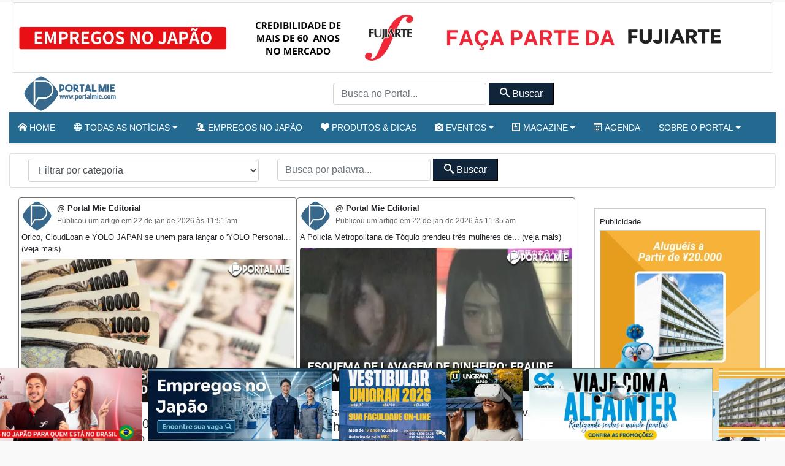

--- FILE ---
content_type: text/html; charset=UTF-8
request_url: https://portalmie.com/tag/hershey/
body_size: 16071
content:
<!-- Leitura Inicial header: 0.14198398590088 -->

<!DOCTYPE html>
<html lang="pt-BR">

<head>
<title>hershey Arquivos - Portal Mie</title>
  <meta charset="utf-8">
  <meta http-equiv="X-UA-Compatible" content="IE=edge">
  <meta name="viewport" content="width=device-width, initial-scale=1, shrink-to-fit=no">
  <!--[if IE]><meta http-equiv="X-UA-Compatible" content="IE=edge" /><![endif]-->
  <meta charset="UTF-8">
  <meta property="fb:app_id" content="206591076137588">


  <link rel="preconnect" href="https://static.portalmie.com" crossorigin="anonymous">
<link rel="preconnect" href="https://i0.wp.com" crossorigin="anonymous">

<!-- Otimização dos mecanismos de pesquisa pelo Rank Math PRO - https://rankmath.com/ -->
<meta name="robots" content="follow, noindex"/>
<meta property="og:locale" content="pt_BR" />
<meta property="og:type" content="article" />
<meta property="og:title" content="hershey Arquivos - Portal Mie" />
<meta property="og:url" content="https://portalmie.com/tag/hershey/" />
<meta property="og:site_name" content="Portal Mie" />
<meta property="article:publisher" content="https://www.facebook.com/portalmiejapao/" />
<meta property="og:image" content="https://i0.wp.com/portalmie.com/wp-content/uploads/2021/07/portalmie-facebook.jpg" />
<meta property="og:image:secure_url" content="https://i0.wp.com/portalmie.com/wp-content/uploads/2021/07/portalmie-facebook.jpg" />
<meta property="og:image:width" content="1280" />
<meta property="og:image:height" content="720" />
<meta property="og:image:type" content="image/jpeg" />
<meta name="twitter:card" content="summary_large_image" />
<meta name="twitter:title" content="hershey Arquivos - Portal Mie" />
<meta name="twitter:site" content="@portalmiejp" />
<meta name="twitter:image" content="https://i0.wp.com/portalmie.com/wp-content/uploads/2021/07/portalmie-facebook.jpg" />
<meta name="twitter:label1" content="Posts" />
<meta name="twitter:data1" content="2" />
<script type="application/ld+json" class="rank-math-schema-pro">{"@context":"https://schema.org","@graph":[{"@type":"Organization","@id":"https://portalmie.com/#organization","name":"Portal Mie","url":"https://portalmie.com","sameAs":["https://www.facebook.com/portalmiejapao/","https://twitter.com/portalmiejp"],"logo":{"@type":"ImageObject","@id":"https://portalmie.com/#logo","url":"https://portalmie.com/wp-content/uploads/2025/08/portalmie.com_.png","contentUrl":"https://portalmie.com/wp-content/uploads/2025/08/portalmie.com_.png","caption":"Portal Mie","inLanguage":"pt-BR","width":"512","height":"512"},"description":"O Portal Mie \u00e9 o maior portal de not\u00edcias e informa\u00e7\u00f5es para a comunidade brasileira no Jap\u00e3o. Desde 2005, publica diariamente de 18 a 25 mat\u00e9rias sobre atualidades, pol\u00edcia, tempo, economia, cultura e eventos da comunidade. Al\u00e9m da \u00e1rea de not\u00edcias, o Portal Mie cobre acontecimentos locais com reportagens em texto e fotos, divulga eventos culturais e comunit\u00e1rios e \u00e9 refer\u00eancia para quem busca informa\u00e7\u00e3o confi\u00e1vel em portugu\u00eas no Jap\u00e3o. Nosso objetivo \u00e9 oferecer conte\u00fado de qualidade, atualizado em tempo real e otimizado para SEO, fortalecendo a presen\u00e7a da comunidade brasileira e latina no Jap\u00e3o.","legalName":"Portal Mie","foundingDate":"2005-04-01"},{"@type":"WebSite","@id":"https://portalmie.com/#website","url":"https://portalmie.com","name":"Portal Mie","alternateName":"Portalmie","publisher":{"@id":"https://portalmie.com/#organization"},"inLanguage":"pt-BR"},{"@type":"BreadcrumbList","@id":"https://portalmie.com/tag/hershey/#breadcrumb","itemListElement":[{"@type":"ListItem","position":"1","item":{"@id":"https://portalmie.com","name":"Home"}},{"@type":"ListItem","position":"2","item":{"@id":"https://portalmie.com/tag/hershey/","name":"hershey"}}]},{"@type":"CollectionPage","@id":"https://portalmie.com/tag/hershey/#webpage","url":"https://portalmie.com/tag/hershey/","name":"hershey Arquivos - Portal Mie","isPartOf":{"@id":"https://portalmie.com/#website"},"inLanguage":"pt-BR","breadcrumb":{"@id":"https://portalmie.com/tag/hershey/#breadcrumb"}}]}</script>
<!-- /Plugin de SEO Rank Math para WordPress -->

<link rel='dns-prefetch' href='//static.portalmie.com' />
<link rel='dns-prefetch' href='//stats.wp.com' />
<link rel='preconnect' href='//i0.wp.com' />
<style id='wp-img-auto-sizes-contain-inline-css' type='text/css'>
img:is([sizes=auto i],[sizes^="auto," i]){contain-intrinsic-size:3000px 1500px}
/*# sourceURL=wp-img-auto-sizes-contain-inline-css */
</style>
<style id='classic-theme-styles-inline-css' type='text/css'>
/*! This file is auto-generated */
.wp-block-button__link{color:#fff;background-color:#32373c;border-radius:9999px;box-shadow:none;text-decoration:none;padding:calc(.667em + 2px) calc(1.333em + 2px);font-size:1.125em}.wp-block-file__button{background:#32373c;color:#fff;text-decoration:none}
/*# sourceURL=/wp-includes/css/classic-themes.min.css */
</style>
<link rel='stylesheet' id='painelShorcodes-css' href='https://static.portalmie.com/wp-content/plugins/painelShortcodes/style_Shortcodes.css?ver=1681778381' type='text/css' media='all' />
<link rel='stylesheet' id='bpp-estilos-css' href='https://static.portalmie.com/wp-content/plugins/parceiros_portalmie/css/bpp_estilos.css?ver=1755598351' type='text/css' media='all' />
<link rel='stylesheet' id='bootstrap-portal-css' href='https://static.portalmie.com/wp-content/themes/portal_2025/scripts/css/_bootstrap.css?ver=1754094979' type='text/css' media='all' />
<link rel='stylesheet' id='estilo_geral-css' href='https://static.portalmie.com/wp-content/themes/portal_2025/scripts/css/portalmie.css?ver=1763949298' type='text/css' media='all' />
	<style>img#wpstats{display:none}</style>
		<link rel="icon" href="https://i0.wp.com/portalmie.com/wp-content/uploads/2021/11/cropped-portal-mie-logo.jpg?fit=32%2C32&#038;ssl=1" sizes="32x32" />
<link rel="icon" href="https://i0.wp.com/portalmie.com/wp-content/uploads/2021/11/cropped-portal-mie-logo.jpg?fit=192%2C192&#038;ssl=1" sizes="192x192" />
<link rel="apple-touch-icon" href="https://i0.wp.com/portalmie.com/wp-content/uploads/2021/11/cropped-portal-mie-logo.jpg?fit=180%2C180&#038;ssl=1" />
<meta name="msapplication-TileImage" content="https://i0.wp.com/portalmie.com/wp-content/uploads/2021/11/cropped-portal-mie-logo.jpg?fit=270%2C270&#038;ssl=1" />


      <meta http-equiv="refresh" content="450" />
  


  <meta name="google-site-verification" content="xr5EpOGUl5hAxN-de2RAKfSNT9KyX9GSTcr-9DQ4hH0" />

  <!-- Google Tag Manager -->
  <script>
    (function(w, d, s, l, i) {
      w[l] = w[l] || [];
      w[l].push({
        'gtm.start': new Date().getTime(),
        event: 'gtm.js'
      });
      var f = d.getElementsByTagName(s)[0],
        j = d.createElement(s),
        dl = l != 'dataLayer' ? '&l=' + l : '';
      j.async = true;
      j.src =
        'https://www.googletagmanager.com/gtm.js?id=' + i + dl;
      f.parentNode.insertBefore(j, f);
    })(window, document, 'script', 'dataLayer', 'GTM-NVNZJ83');
  </script>
  <!-- End Google Tag Manager -->





<style id='global-styles-inline-css' type='text/css'>
:root{--wp--preset--aspect-ratio--square: 1;--wp--preset--aspect-ratio--4-3: 4/3;--wp--preset--aspect-ratio--3-4: 3/4;--wp--preset--aspect-ratio--3-2: 3/2;--wp--preset--aspect-ratio--2-3: 2/3;--wp--preset--aspect-ratio--16-9: 16/9;--wp--preset--aspect-ratio--9-16: 9/16;--wp--preset--color--black: #000000;--wp--preset--color--cyan-bluish-gray: #abb8c3;--wp--preset--color--white: #ffffff;--wp--preset--color--pale-pink: #f78da7;--wp--preset--color--vivid-red: #cf2e2e;--wp--preset--color--luminous-vivid-orange: #ff6900;--wp--preset--color--luminous-vivid-amber: #fcb900;--wp--preset--color--light-green-cyan: #7bdcb5;--wp--preset--color--vivid-green-cyan: #00d084;--wp--preset--color--pale-cyan-blue: #8ed1fc;--wp--preset--color--vivid-cyan-blue: #0693e3;--wp--preset--color--vivid-purple: #9b51e0;--wp--preset--gradient--vivid-cyan-blue-to-vivid-purple: linear-gradient(135deg,rgb(6,147,227) 0%,rgb(155,81,224) 100%);--wp--preset--gradient--light-green-cyan-to-vivid-green-cyan: linear-gradient(135deg,rgb(122,220,180) 0%,rgb(0,208,130) 100%);--wp--preset--gradient--luminous-vivid-amber-to-luminous-vivid-orange: linear-gradient(135deg,rgb(252,185,0) 0%,rgb(255,105,0) 100%);--wp--preset--gradient--luminous-vivid-orange-to-vivid-red: linear-gradient(135deg,rgb(255,105,0) 0%,rgb(207,46,46) 100%);--wp--preset--gradient--very-light-gray-to-cyan-bluish-gray: linear-gradient(135deg,rgb(238,238,238) 0%,rgb(169,184,195) 100%);--wp--preset--gradient--cool-to-warm-spectrum: linear-gradient(135deg,rgb(74,234,220) 0%,rgb(151,120,209) 20%,rgb(207,42,186) 40%,rgb(238,44,130) 60%,rgb(251,105,98) 80%,rgb(254,248,76) 100%);--wp--preset--gradient--blush-light-purple: linear-gradient(135deg,rgb(255,206,236) 0%,rgb(152,150,240) 100%);--wp--preset--gradient--blush-bordeaux: linear-gradient(135deg,rgb(254,205,165) 0%,rgb(254,45,45) 50%,rgb(107,0,62) 100%);--wp--preset--gradient--luminous-dusk: linear-gradient(135deg,rgb(255,203,112) 0%,rgb(199,81,192) 50%,rgb(65,88,208) 100%);--wp--preset--gradient--pale-ocean: linear-gradient(135deg,rgb(255,245,203) 0%,rgb(182,227,212) 50%,rgb(51,167,181) 100%);--wp--preset--gradient--electric-grass: linear-gradient(135deg,rgb(202,248,128) 0%,rgb(113,206,126) 100%);--wp--preset--gradient--midnight: linear-gradient(135deg,rgb(2,3,129) 0%,rgb(40,116,252) 100%);--wp--preset--font-size--small: 13px;--wp--preset--font-size--medium: 20px;--wp--preset--font-size--large: 36px;--wp--preset--font-size--x-large: 42px;--wp--preset--spacing--20: 0.44rem;--wp--preset--spacing--30: 0.67rem;--wp--preset--spacing--40: 1rem;--wp--preset--spacing--50: 1.5rem;--wp--preset--spacing--60: 2.25rem;--wp--preset--spacing--70: 3.38rem;--wp--preset--spacing--80: 5.06rem;--wp--preset--shadow--natural: 6px 6px 9px rgba(0, 0, 0, 0.2);--wp--preset--shadow--deep: 12px 12px 50px rgba(0, 0, 0, 0.4);--wp--preset--shadow--sharp: 6px 6px 0px rgba(0, 0, 0, 0.2);--wp--preset--shadow--outlined: 6px 6px 0px -3px rgb(255, 255, 255), 6px 6px rgb(0, 0, 0);--wp--preset--shadow--crisp: 6px 6px 0px rgb(0, 0, 0);}:where(.is-layout-flex){gap: 0.5em;}:where(.is-layout-grid){gap: 0.5em;}body .is-layout-flex{display: flex;}.is-layout-flex{flex-wrap: wrap;align-items: center;}.is-layout-flex > :is(*, div){margin: 0;}body .is-layout-grid{display: grid;}.is-layout-grid > :is(*, div){margin: 0;}:where(.wp-block-columns.is-layout-flex){gap: 2em;}:where(.wp-block-columns.is-layout-grid){gap: 2em;}:where(.wp-block-post-template.is-layout-flex){gap: 1.25em;}:where(.wp-block-post-template.is-layout-grid){gap: 1.25em;}.has-black-color{color: var(--wp--preset--color--black) !important;}.has-cyan-bluish-gray-color{color: var(--wp--preset--color--cyan-bluish-gray) !important;}.has-white-color{color: var(--wp--preset--color--white) !important;}.has-pale-pink-color{color: var(--wp--preset--color--pale-pink) !important;}.has-vivid-red-color{color: var(--wp--preset--color--vivid-red) !important;}.has-luminous-vivid-orange-color{color: var(--wp--preset--color--luminous-vivid-orange) !important;}.has-luminous-vivid-amber-color{color: var(--wp--preset--color--luminous-vivid-amber) !important;}.has-light-green-cyan-color{color: var(--wp--preset--color--light-green-cyan) !important;}.has-vivid-green-cyan-color{color: var(--wp--preset--color--vivid-green-cyan) !important;}.has-pale-cyan-blue-color{color: var(--wp--preset--color--pale-cyan-blue) !important;}.has-vivid-cyan-blue-color{color: var(--wp--preset--color--vivid-cyan-blue) !important;}.has-vivid-purple-color{color: var(--wp--preset--color--vivid-purple) !important;}.has-black-background-color{background-color: var(--wp--preset--color--black) !important;}.has-cyan-bluish-gray-background-color{background-color: var(--wp--preset--color--cyan-bluish-gray) !important;}.has-white-background-color{background-color: var(--wp--preset--color--white) !important;}.has-pale-pink-background-color{background-color: var(--wp--preset--color--pale-pink) !important;}.has-vivid-red-background-color{background-color: var(--wp--preset--color--vivid-red) !important;}.has-luminous-vivid-orange-background-color{background-color: var(--wp--preset--color--luminous-vivid-orange) !important;}.has-luminous-vivid-amber-background-color{background-color: var(--wp--preset--color--luminous-vivid-amber) !important;}.has-light-green-cyan-background-color{background-color: var(--wp--preset--color--light-green-cyan) !important;}.has-vivid-green-cyan-background-color{background-color: var(--wp--preset--color--vivid-green-cyan) !important;}.has-pale-cyan-blue-background-color{background-color: var(--wp--preset--color--pale-cyan-blue) !important;}.has-vivid-cyan-blue-background-color{background-color: var(--wp--preset--color--vivid-cyan-blue) !important;}.has-vivid-purple-background-color{background-color: var(--wp--preset--color--vivid-purple) !important;}.has-black-border-color{border-color: var(--wp--preset--color--black) !important;}.has-cyan-bluish-gray-border-color{border-color: var(--wp--preset--color--cyan-bluish-gray) !important;}.has-white-border-color{border-color: var(--wp--preset--color--white) !important;}.has-pale-pink-border-color{border-color: var(--wp--preset--color--pale-pink) !important;}.has-vivid-red-border-color{border-color: var(--wp--preset--color--vivid-red) !important;}.has-luminous-vivid-orange-border-color{border-color: var(--wp--preset--color--luminous-vivid-orange) !important;}.has-luminous-vivid-amber-border-color{border-color: var(--wp--preset--color--luminous-vivid-amber) !important;}.has-light-green-cyan-border-color{border-color: var(--wp--preset--color--light-green-cyan) !important;}.has-vivid-green-cyan-border-color{border-color: var(--wp--preset--color--vivid-green-cyan) !important;}.has-pale-cyan-blue-border-color{border-color: var(--wp--preset--color--pale-cyan-blue) !important;}.has-vivid-cyan-blue-border-color{border-color: var(--wp--preset--color--vivid-cyan-blue) !important;}.has-vivid-purple-border-color{border-color: var(--wp--preset--color--vivid-purple) !important;}.has-vivid-cyan-blue-to-vivid-purple-gradient-background{background: var(--wp--preset--gradient--vivid-cyan-blue-to-vivid-purple) !important;}.has-light-green-cyan-to-vivid-green-cyan-gradient-background{background: var(--wp--preset--gradient--light-green-cyan-to-vivid-green-cyan) !important;}.has-luminous-vivid-amber-to-luminous-vivid-orange-gradient-background{background: var(--wp--preset--gradient--luminous-vivid-amber-to-luminous-vivid-orange) !important;}.has-luminous-vivid-orange-to-vivid-red-gradient-background{background: var(--wp--preset--gradient--luminous-vivid-orange-to-vivid-red) !important;}.has-very-light-gray-to-cyan-bluish-gray-gradient-background{background: var(--wp--preset--gradient--very-light-gray-to-cyan-bluish-gray) !important;}.has-cool-to-warm-spectrum-gradient-background{background: var(--wp--preset--gradient--cool-to-warm-spectrum) !important;}.has-blush-light-purple-gradient-background{background: var(--wp--preset--gradient--blush-light-purple) !important;}.has-blush-bordeaux-gradient-background{background: var(--wp--preset--gradient--blush-bordeaux) !important;}.has-luminous-dusk-gradient-background{background: var(--wp--preset--gradient--luminous-dusk) !important;}.has-pale-ocean-gradient-background{background: var(--wp--preset--gradient--pale-ocean) !important;}.has-electric-grass-gradient-background{background: var(--wp--preset--gradient--electric-grass) !important;}.has-midnight-gradient-background{background: var(--wp--preset--gradient--midnight) !important;}.has-small-font-size{font-size: var(--wp--preset--font-size--small) !important;}.has-medium-font-size{font-size: var(--wp--preset--font-size--medium) !important;}.has-large-font-size{font-size: var(--wp--preset--font-size--large) !important;}.has-x-large-font-size{font-size: var(--wp--preset--font-size--x-large) !important;}
/*# sourceURL=global-styles-inline-css */
</style>
</head>



<body class="boxed theme-jb innerpage">

  <!-- Google Tag Manager (noscript) -->
  <noscript><iframe rel="noopener noreferrer" src="https://www.googletagmanager.com/ns.html?id=GTM-NVNZJ83"
      height="0" width="0" style="display:none;visibility:hidden"></iframe></noscript>
  <!-- End Google Tag Manager (noscript) -->

  <div id="wrapper">
    <main id="page-content-wrapper">





      <!-- Abre Header -->
      <header class="elementor_header header12 b-bottom logo-lg no-sticky ">
        <div class="card m-1 d-none d-md-block ">
          <div class="parceiros rotativo_top" data-rotacao="off"><a class="parceiro" rel="noopener" target="_blank" href="https://jobsonline.jp/empresas/fujiarte-co-ltd/" title="Fujiarte - Empregos no Japão - Trabalhe com segurança" data-parceiro="31" data-nome="Fujiarte" data-zona="rotativo_top"><img class="img-fluid parceiro-rotativo_top" src="https://portalmie.com/wp-content/uploads/parceiros-portal/fujiarte_top2.png" alt="Fujiarte - Empregos no Japão - Trabalhe com segurança" decoding="async" loading="lazy" fetchpriority="auto" width="2000" height="183"></a></div>        </div>

        <div class="m-1 d-md-none ">
          <div class="parceiros rotativo_top_mobile" data-rotacao="off"><a class="parceiro" rel="noopener" target="_blank" href="https://jobsonline.jp/empresas/fujiarte-co-ltd/" title="Fujiarte - Empregos no Japão - Trabalhe com segurança" data-parceiro="32" data-nome="Fujiarte" data-zona="rotativo_top_mobile"><img class="img-fluid parceiro-rotativo_top_mobile" src="https://portalmie.com/wp-content/uploads/parceiros-portal/fujiarte_mobile1.png" alt="Fujiarte - Empregos no Japão - Trabalhe com segurança" decoding="async" loading="lazy" fetchpriority="auto" width="700" height="140"></a></div>        </div>

        <!-- Barra superior -->
        <nav class="has-sticky navegacao-principal elementor_mainmenu  navbar navbar-light navbar-expand-lg  ">

          <div class="container ">

            <a id="pm-brand" class="navbar-brand m-0 p-0" href="https://portalmie.com/">
              <img width="166" height="60" src="https://portalmie.com/wp-content/themes/portal_2025/imagens/logo_portal.png" alt="logo portal mie" class="portal-logo img-fluid "> </a>
            <div class="d-none d-lg-block">
              <form id="searchform_header" method="get" action="https://portalmie.com/">
                <input type="text" class="form-control form-header customfilter" name="s" data-type="text" data-key="keyword" autocomplete="off" placeholder="Busca no Portal..." value="">
                <button class="btn-secondary px-3 py-1" type="submit" form="searchform_header" value="Submit">
                  <span class="icon-search"></span>
                  Buscar</button>
              </form>
            </div>

            <!-- MENU MOBILE -->
            <div>
              <button class="navbar-toggler btn btn-primary mr-4 text-white" type="button" data-toggle="collapse" data-target="#collapseExample" aria-expanded="false" aria-controls="collapseExample"><span class="icon-menu2"></span> Menu</button>
            </div>

            <div class="collapse w-100" id="collapseExample">
              <div class="card ">
                <div class="menu-movel">
                  <div class="bg-primary text-white d-flex justify-content-center">
                    MENU - escolha uma opção</div>
                      <div class="menu-mobile estilo-gradiente">
        <div class="row">        <div class="col-4 col-md-3">
            <div class="menu-mobile-item-wrapper">
                <a href="https://portalmie.com" class="menu-mobile-item menu-mobile-item-1">
                    <i class="icon-home"></i>
                    <span>Home</span>
                </a>
            </div>
        </div>        <div class="col-4 col-md-3">
            <div class="menu-mobile-item-wrapper">
                <a href="https://jobsonline.jp" class="menu-mobile-item menu-mobile-item-2">
                    <i class="icon-users"></i>
                    <span>Empregos</span>
                </a>
            </div>
        </div>        <div class="col-4 col-md-3">
            <div class="menu-mobile-item-wrapper">
                <a href="https://portalmie.com/atualidade/" class="menu-mobile-item menu-mobile-item-3">
                    <i class="icon-sphere"></i>
                    <span>Notícias Recentes</span>
                </a>
            </div>
        </div>        <div class="col-4 col-md-3">
            <div class="menu-mobile-item-wrapper">
                <a href="https://portalmie.com/noticias_mais_acessadas/" class="menu-mobile-item menu-mobile-item-4">
                    <i class="icon-volume-high"></i>
                    <span>Áudio Notícias</span>
                </a>
            </div>
        </div>        <div class="col-4 col-md-3">
            <div class="menu-mobile-item-wrapper">
                <a href="https://portalmie.com/eventos_/" class="menu-mobile-item menu-mobile-item-5">
                    <i class="icon-camera"></i>
                    <span>Fotos &amp; Eventos</span>
                </a>
            </div>
        </div>        <div class="col-4 col-md-3">
            <div class="menu-mobile-item-wrapper">
                <a href="https://portalmie.com/produtos/" class="menu-mobile-item menu-mobile-item-6">
                    <i class="icon-heart"></i>
                    <span>Produtos e Dicas</span>
                </a>
            </div>
        </div>        <div class="col-4 col-md-3">
            <div class="menu-mobile-item-wrapper">
                <a href="https://portalmie.com/category/atualidade/turismo/" class="menu-mobile-item menu-mobile-item-7">
                    <i class="icon-accessibility"></i>
                    <span>Turismo no Japão</span>
                </a>
            </div>
        </div>        <div class="col-4 col-md-3">
            <div class="menu-mobile-item-wrapper">
                <a href="https://portalmie.com/magazine/" class="menu-mobile-item menu-mobile-item-8">
                    <i class="icon-profile"></i>
                    <span>Magazine</span>
                </a>
            </div>
        </div>        <div class="col-4 col-md-3">
            <div class="menu-mobile-item-wrapper">
                <a href="https://business.portalmie.com/" class="menu-mobile-item menu-mobile-item-9">
                    <i class="icon-calendar"></i>
                    <span>Agenda</span>
                </a>
            </div>
        </div>        <div class="col-4 col-md-3">
            <div class="menu-mobile-item-wrapper">
                <a href="https://portalmie.com/busca-no-portal/" class="menu-mobile-item menu-mobile-item-10">
                    <i class="icon-search"></i>
                    <span>Busca no Portal</span>
                </a>
            </div>
        </div>        <div class="col-4 col-md-3">
            <div class="menu-mobile-item-wrapper">
                <a href="https://portalmie.com/sobre-o-portal-mie/" class="menu-mobile-item menu-mobile-item-11">
                    <i class="icon-mail4"></i>
                    <span>Sobre o portal</span>
                </a>
            </div>
        </div>        </div>
    </div>





                </div>
                <div class="my-3 d-flex justify-content-center">
                  <button class="navbar-toggler btn btn-primary text-white" type="button" data-toggle="collapse" data-target="#collapseExample" aria-expanded="false" aria-controls="collapseExample">Fechar Menu</button>
                </div>
              </div>
            </div>

            <!-- MENU MOBILE -->
          </div>
        </nav>
        <!-- MENU MOBILE -->
        <!-- Barra superior -->


        <!-- MENU PRINCIPAL -->

        <nav class="elementor_mainmenu py-1 navbar-bottom navbar navbar-expand-md d-none d-lg-block shadow-sm bg-primary shadow-sm navbar-dark py-2">
          <div class="container mx-0 px-0">
            <div class=" collapse navbar-collapse ">
              <div id="bs-example-navbar-collapse-1" class="collapse navbar-collapse"><ul id="menu-2021" class="nav navbar-nav"><li class=' menu-item menu-item-type-post_type menu-item-object-page menu-item-home nav-item portalmie'><a class="nav-link" href="https://portalmie.com/"><span class="icon-home"></span> Home</a></li>
<li id='menu-item-428303' class=' menu-item menu-item-type-taxonomy menu-item-object-category menu-item-has-children dropdown nav-item' ><a   data-toggle='dropdown' aria-haspopup='true' aria-expanded='false' id='menu-item-dropdown-428303'   class="dropdown-toggle nav-link " href="https://portalmie.com/category/atualidade/"><span class="icon-sphere"></span> Todas as notícias</a><ul class='dropdown-menu' aria-labelledby='menu-item-dropdown-8852'<li class=' menu-item menu-item-type-taxonomy menu-item-object-category nav-item portalmie'><a class="dropdown-item portalmie" href="https://portalmie.com/category/atualidade/">Notícias recentes</a></li>
<li class=' menu-item menu-item-type-taxonomy menu-item-object-category nav-item portalmie'><a class="dropdown-item portalmie" href="https://portalmie.com/category/atualidade/cotidiano/dicas-especiais/">Dicas Especiais</a></li>
<li class=' menu-item menu-item-type-taxonomy menu-item-object-category nav-item portalmie'><a class="dropdown-item portalmie" href="https://portalmie.com/category/atualidade/noticias-do-japao/sociedade-2/">Sociedade</a></li>
<li class=' menu-item menu-item-type-taxonomy menu-item-object-category nav-item portalmie'><a class="dropdown-item portalmie" href="https://portalmie.com/category/atualidade/turismo/">Turismo no Japão</a></li>
<li class=' menu-item menu-item-type-taxonomy menu-item-object-category nav-item portalmie'><a class="dropdown-item portalmie" href="https://portalmie.com/category/atualidade/noticias-do-japao/comunidade/">Comunidade</a></li>
<li class=' menu-item menu-item-type-taxonomy menu-item-object-category nav-item portalmie'><a class="dropdown-item portalmie" href="https://portalmie.com/category/atualidade/mundo/noticias-do-mundo/">Notícias do Mundo</a></li>
<li class=' menu-item menu-item-type-taxonomy menu-item-object-category nav-item portalmie'><a class="dropdown-item portalmie" href="https://portalmie.com/category/atualidade/noticias-do-japao/lancamentos/">Lançamentos</a></li>
<li class=' menu-item menu-item-type-taxonomy menu-item-object-category nav-item portalmie'><a class="dropdown-item portalmie" href="https://portalmie.com/category/atualidade/tome_nota/">Tome Nota</a></li>
</ul></li>
<li class=' menu-item menu-item-type-custom menu-item-object-custom nav-item portalmie'><a class="nav-link" href="https://jobsonline.jp"><span class="icon-users"></span> Empregos no Japão</a></li>
<li class=' menu-item menu-item-type-post_type menu-item-object-page nav-item portalmie'><a class="nav-link" href="https://portalmie.com/produtos/"><span class="icon-heart"></span> Produtos & Dicas</a></li>
<li id='menu-item-428379' class=' menu-item menu-item-type-custom menu-item-object-custom menu-item-has-children dropdown nav-item' ><a   data-toggle='dropdown' aria-haspopup='true' aria-expanded='false' id='menu-item-dropdown-428379'   class="dropdown-toggle nav-link " href="#"><span class="icon-camera"></span> Eventos</a><ul class='dropdown-menu' aria-labelledby='menu-item-dropdown-8852'<li class=' menu-item menu-item-type-post_type menu-item-object-page nav-item portalmie'><a class="dropdown-item portalmie" href="https://portalmie.com/eventos_/">Eventos Portal Mie</a></li>
<li class=' menu-item menu-item-type-taxonomy menu-item-object-eventos_cat nav-item portalmie'><a class="dropdown-item portalmie" href="https://portalmie.com/eventos_cat/gata-do-portal/">Gata do Portal</a></li>
<li class=' menu-item menu-item-type-taxonomy menu-item-object-eventos_cat nav-item portalmie'><a class="dropdown-item portalmie" href="https://portalmie.com/eventos_cat/books-virtuais/">Books Virtuais</a></li>
<li class=' menu-item menu-item-type-taxonomy menu-item-object-eventos_cat nav-item portalmie'><a class="dropdown-item portalmie" href="https://portalmie.com/eventos_cat/baladas/">Baladas</a></li>
<li class=' menu-item menu-item-type-taxonomy menu-item-object-eventos_cat nav-item portalmie'><a class="dropdown-item portalmie" href="https://portalmie.com/eventos_cat/comunidade/">Comunidade</a></li>
<li class=' menu-item menu-item-type-taxonomy menu-item-object-eventos_cat nav-item portalmie'><a class="dropdown-item portalmie" href="https://portalmie.com/eventos_cat/esportes/">Esportes</a></li>
<li class=' menu-item menu-item-type-taxonomy menu-item-object-eventos_cat nav-item portalmie'><a class="dropdown-item portalmie" href="https://portalmie.com/eventos_cat/eventos-sociais/">Eventos Sociais</a></li>
<li class=' menu-item menu-item-type-taxonomy menu-item-object-eventos_cat nav-item portalmie'><a class="dropdown-item portalmie" href="https://portalmie.com/eventos_cat/cursos/">Cursos</a></li>
</ul></li>
<li id='menu-item-428386' class=' menu-item menu-item-type-custom menu-item-object-custom menu-item-has-children dropdown nav-item' ><a   data-toggle='dropdown' aria-haspopup='true' aria-expanded='false' id='menu-item-dropdown-428386'   class="dropdown-toggle nav-link " href="#"><span class="icon-profile"></span> Magazine</a><ul class='dropdown-menu' aria-labelledby='menu-item-dropdown-8852'<li class=' menu-item menu-item-type-post_type menu-item-object-page nav-item portalmie'><a class="dropdown-item portalmie" href="https://portalmie.com/magazine/">Magazine Portal Mie</a></li>
<li class=' menu-item menu-item-type-taxonomy menu-item-object-magazine_cat nav-item portalmie'><a class="dropdown-item portalmie" href="https://portalmie.com/magazine_cat/comunidade/">Comunidade</a></li>
<li class=' menu-item menu-item-type-taxonomy menu-item-object-magazine_cat nav-item portalmie'><a class="dropdown-item portalmie" href="https://portalmie.com/magazine_cat/grupos/">Grupos</a></li>
<li class=' menu-item menu-item-type-taxonomy menu-item-object-magazine_cat nav-item portalmie'><a class="dropdown-item portalmie" href="https://portalmie.com/magazine_cat/pessoas/">Pessoas</a></li>
</ul></li>
<li class=' menu-item menu-item-type-custom menu-item-object-custom nav-item portalmie'><a class="nav-link" href="https://business.portalmie.com/"><span class="icon-calendar"></span> Agenda</a></li>
<li id='menu-item-428560' class=' menu-item menu-item-type-custom menu-item-object-custom menu-item-has-children dropdown nav-item' ><a   data-toggle='dropdown' aria-haspopup='true' aria-expanded='false' id='menu-item-dropdown-428560'   class="dropdown-toggle nav-link " href="#">Sobre o Portal</a><ul class='dropdown-menu' aria-labelledby='menu-item-dropdown-8852'<li class=' menu-item menu-item-type-post_type menu-item-object-page nav-item portalmie'><a class="dropdown-item portalmie" href="https://portalmie.com/japao/">Japão</a></li>
<li class=' menu-item menu-item-type-post_type menu-item-object-page nav-item portalmie'><a class="dropdown-item portalmie" href="https://portalmie.com/sobre-o-portal-mie/">Sobre o Portal Mie</a></li>
<li class=' menu-item menu-item-type-post_type menu-item-object-page menu-item-privacy-policy nav-item portalmie'><a class="dropdown-item portalmie" href="https://portalmie.com/politica-privacidade/">Política de Privacidade</a></li>
</ul></li>
</ul></div><!-- Menu Versao 17 -->            </div>
          </div>
        </nav>

      </header>



      <!-- MENU NORMAL -->
<!-- Leitura header: 0.019424915313721 -->
<section class="mt-2">
  <div class="container-fluid">
    <div class="row">
      
      <div class="col-12 my-2 card">
                <div class="container">
  <div class="row">
    <div class="col-12 col-lg-4 my-2">

      
        <select name="cat" id="cat" class="form-control form-select-lg " aria-label="Default select example">
          <option value="-1">Filtrar por categoria</option>
          <option class="level-0" value="5374">Sociedade Japão</option>
          <option class="level-0" value="5504">Notícias Japão</option>
          <option class="level-0" value="5407">Lazer & Turismo no Japão</option>
          <option class="level-0" value="5396">Cotidiano</option>
          <option class="level-0" value="5503">Desastres naturais</option>
          <option class="level-0" value="5476">Notícias do Mundo</option>
          <option class="level-0" value="6405">Tempo</option>

          <option class="level-0" value="5384">Tome Nota</option>
        </select>

      
      <script>
        (function() {
          var sel = document.getElementById('cat');
          if (!sel) return;
          sel.onchange = function() {
            if (this.value !== '-1') {
              window.location = '/?cat=' + this.value;
            }
          };
        })();
      </script>

    </div>



    <div class="col-12 col-lg-4 my-2">
      <form id="searchform" method="get" action="https://portalmie.com/">

        <input type="text" class="form-control form-header customfilter" name="s" data-type="text" data-key="keyword" autocomplete="off" placeholder="Busca por palavra..." value="">

        <button class="btn-secondary  px-3 py-1" type="submit" form="searchform" value="Submit">
          <span class="icon-search"></span>
          Buscar</button>

      </form>

    </div>
  </div>
</div>

      </div>

    </div>
  </div>
</section>

<section class="section mt-2">
  <div class="container-fluid">
    <div class="row">
      <!-- Row principal -->

      <div class="col-12 col-xl-9">
        <div class="container">
          <div class="row" id="main">
            

  <div id="617514" class="col-12 col-sm-6 p-1 miniaturas card mb-3 position-relative">
    
  <div class="media miniaturas cabecalho-img">
    <img loading="lazy" width="50" height="50" class="mr-2" src="https://portalmie.com/wp-content/themes/portal_2025/imagens/portal_mini_logo.jpg " alt="Portal Mie Editorial">
    <div class="media-body">
      <small><b>@ Portal Mie Editorial </b><br></small>
      <div class="card-category">
        Publicou um artigo em 22 de jan de 2026 às 11:51 am      </div>
    </div>
  </div>



          
      <small class="mb-2" style="cursor: pointer;">Orico, CloudLoan e YOLO JAPAN se unem para lançar o 'YOLO Personal... (veja mais)</small>
    
    <a href="https://portalmie.com/atualidade/2026/01/emprestimo-de-ate-%c2%a510-milhoes-disponivel-para-estrangeiros-com-visto-permanente/">
      <img loading="lazy" width="650" height="318" class="img-fluid rounded" alt="Empréstimo de até ¥10 milhões disponível para estrangeiros com visto permanente" src="https://i0.wp.com/portalmie.com/wp-content/uploads/2026/01/acesso_a_credito_plataforma_24h_para_estrangeiros_residentes_no_japao_destaque-1.jpg?fit=605%2C318&#038;ssl=1"></a>

    <div class=" position-relative border-top">
      <div class="card-category">
        <a href="https://portalmie.com/category/economia">Economia</a>      </div>


      <h5 class="titulo-card-wide mt-1"><a href="https://portalmie.com/atualidade/2026/01/emprestimo-de-ate-%c2%a510-milhoes-disponivel-para-estrangeiros-com-visto-permanente/">
          Empréstimo de até ¥10 milhões disponível para estrangeiros com visto permanente</a></h5>



    </div>
    <nav class="nav nav-pills nav-justified">
      <a class="nav-item nav-link btn-primary py-0 veja-mais" href="https://portalmie.com/atualidade/2026/01/emprestimo-de-ate-%c2%a510-milhoes-disponivel-para-estrangeiros-com-visto-permanente/">
        <span class="icon-thumbs-down "></span> <span class="icon-thumbs-up mx-2"></span> Avaliar ...</a>
      <a class="nav-item nav-link btn-light border py-0 veja-mais" href="https://portalmie.com/atualidade/2026/01/emprestimo-de-ate-%c2%a510-milhoes-disponivel-para-estrangeiros-com-visto-permanente/">
        <span class="icon-share mx-2"> </span> Veja mais ...</a>
    </nav>
  </div>







  <div id="617496" class="col-12 col-sm-6 p-1 miniaturas card mb-3 position-relative">
    
  <div class="media miniaturas cabecalho-img">
    <img loading="lazy" width="50" height="50" class="mr-2" src="https://portalmie.com/wp-content/themes/portal_2025/imagens/portal_mini_logo.jpg " alt="Portal Mie Editorial">
    <div class="media-body">
      <small><b>@ Portal Mie Editorial </b><br></small>
      <div class="card-category">
        Publicou um artigo em 22 de jan de 2026 às 11:35 am      </div>
    </div>
  </div>



          
      <small class="mb-2" style="cursor: pointer;">A Polícia Metropolitana de Tóquio prendeu três mulheres de... (veja mais)</small>
    
    <a href="https://portalmie.com/atualidade/2026/01/chinesas-sao-detidas-por-esquema-de-lavagem-de-dinheiro-em-imoveis-no-japao/">
      <img loading="lazy" width="650" height="318" class="img-fluid rounded" alt="Chinesas são detidas por esquema de lavagem de dinheiro em imóveis no Japão" src="https://i0.wp.com/portalmie.com/wp-content/uploads/2026/01/esquema_de_lavagem_de_dinheiro_fraude_e_compra_de_imoveis_para_chineses_destaque.jpg?fit=605%2C318&#038;ssl=1"></a>

    <div class=" position-relative border-top">
      <div class="card-category">
        <a href="https://portalmie.com/category/crime">Crime</a>      </div>


      <h5 class="titulo-card-wide mt-1"><a href="https://portalmie.com/atualidade/2026/01/chinesas-sao-detidas-por-esquema-de-lavagem-de-dinheiro-em-imoveis-no-japao/">
          Chinesas são detidas por esquema de lavagem de dinheiro em imóveis no Japão</a></h5>



    </div>
    <nav class="nav nav-pills nav-justified">
      <a class="nav-item nav-link btn-primary py-0 veja-mais" href="https://portalmie.com/atualidade/2026/01/chinesas-sao-detidas-por-esquema-de-lavagem-de-dinheiro-em-imoveis-no-japao/">
        <span class="icon-thumbs-down "></span> <span class="icon-thumbs-up mx-2"></span> Avaliar ...</a>
      <a class="nav-item nav-link btn-light border py-0 veja-mais" href="https://portalmie.com/atualidade/2026/01/chinesas-sao-detidas-por-esquema-de-lavagem-de-dinheiro-em-imoveis-no-japao/">
        <span class="icon-share mx-2"> </span> Veja mais ...</a>
    </nav>
  </div>

<div class="col-12 mb-4 px-0"><small>Publicidade</small><div class="pm-ad-bfc" >
          <div class="d-none d-md-block"><div class="parceiros home_featured" data-rotacao="off"><a class="parceiro" rel="noopener" target="_blank" href="https://jobsonline.jp/" title="Empregos no Japão" data-parceiro="50" data-nome="Jobs Online" data-zona="home_featured"><img class="img-fluid parceiro-home_featured" src="https://portalmie.com/wp-content/uploads/parceiros-portal/jobsonline.jp_.2.jpg" alt="Empregos no Japão" decoding="async" loading="lazy" fetchpriority="auto" width="650" height="300"></a></div></div>
         <div class="d-md-none" ><div class="parceiros home_featured" data-rotacao="off"><a class="parceiro" rel="noopener" target="_blank" href="https://jobsonline.jp/" title="Empregos no Japão" data-parceiro="52" data-nome="Jobs Online" data-zona="home_featured"><img class="img-fluid parceiro-home_featured" src="https://portalmie.com/wp-content/uploads/parceiros-portal/jobsonline.jp_.4.jpg" alt="Empregos no Japão" decoding="async" loading="lazy" fetchpriority="auto" width="650" height="300"></a></div></div>
        </div></div>




<div class="bg-danger text-white w-100 py-1 px-2 d-flex align-items-center justify-content-between">
  <h2 class="m-0">+ lidas agora</h2>
  <h2 class="m-0" id="mover_esquerda" style="cursor:pointer;">&gt;&gt;</h2>
</div>
  <div class="my-2 w-100 noticias_acessadas_pai" id="noticias_acessadas">
    <div class="noticias_acessadas">
          <div class="mini-card card miniaturas">
            <a href="https://portalmie.com/atualidade/2026/01/preso-por-carro-barulhento-violacao-da-lei-que-regulamenta-modificacoes-ilegais/">
              <picture class="pm-mais-thumb" >
                <source media="(max-width: 767px)" srcset="https://i0.wp.com/portalmie.com/wp-content/uploads/2026/01/detido_por_alterar_veiculo_e_causar_perturbacao_pelo_ruido_destaque.jpg?fit=265%2C139&#038;ssl=1 1x" sizes="90vw">
                <source media="(min-width: 768px)" srcset="https://i0.wp.com/portalmie.com/wp-content/uploads/2026/01/detido_por_alterar_veiculo_e_causar_perturbacao_pelo_ruido_destaque.jpg?fit=605%2C318&#038;ssl=1 1x" sizes="(min-width:1200px) 300px, 28vw">
                <img class="img-fluid" alt="Preso por carro barulhento: violação da lei que regulamenta modificações ilegais" width="265" height="139" loading="lazy" decoding="async" fetchpriority="low" src="">
              </picture>
            </a>
            <h6>
              <a class="mais_acessadas" href="https://portalmie.com/atualidade/2026/01/preso-por-carro-barulhento-violacao-da-lei-que-regulamenta-modificacoes-ilegais/">
                <span class="text-danger">#1 </span> Preso por carro barulhento: violação da lei que regulamenta modificações ilegais
              </a>
            </h6>
          </div>
          <div class="mini-card card miniaturas">
            <a href="https://portalmie.com/atualidade/2026/01/chinesas-sao-detidas-por-esquema-de-lavagem-de-dinheiro-em-imoveis-no-japao/">
              <picture class="pm-mais-thumb" >
                <source media="(max-width: 767px)" srcset="https://i0.wp.com/portalmie.com/wp-content/uploads/2026/01/esquema_de_lavagem_de_dinheiro_fraude_e_compra_de_imoveis_para_chineses_destaque.jpg?fit=265%2C139&#038;ssl=1 1x" sizes="90vw">
                <source media="(min-width: 768px)" srcset="https://i0.wp.com/portalmie.com/wp-content/uploads/2026/01/esquema_de_lavagem_de_dinheiro_fraude_e_compra_de_imoveis_para_chineses_destaque.jpg?fit=605%2C318&#038;ssl=1 1x" sizes="(min-width:1200px) 300px, 28vw">
                <img class="img-fluid" alt="Chinesas são detidas por esquema de lavagem de dinheiro em imóveis no Japão" width="265" height="139" loading="lazy" decoding="async" fetchpriority="low" src="">
              </picture>
            </a>
            <h6>
              <a class="mais_acessadas" href="https://portalmie.com/atualidade/2026/01/chinesas-sao-detidas-por-esquema-de-lavagem-de-dinheiro-em-imoveis-no-japao/">
                <span class="text-danger">#2 </span> Chinesas são detidas por esquema de lavagem de dinheiro em imóveis no Japão
              </a>
            </h6>
          </div>
          <div class="mini-card card miniaturas">
            <a href="https://portalmie.com/atualidade/2026/01/auroras-no-japao-explosao-solar-causa-tempestade-magnetica-e-pode-gerar-auroras/">
              <picture class="pm-mais-thumb" data-pm-progressive="1">
                <source media="(max-width: 767px)" data-srcset="https://i0.wp.com/portalmie.com/wp-content/uploads/2026/01/seu_celular_ou_aviao_podem_ser_afetados_por_algo_no_sol_entenda__destaque-1.jpg?fit=265%2C139&#038;ssl=1 1x" sizes="90vw">
                <source media="(min-width: 768px)" data-srcset="https://i0.wp.com/portalmie.com/wp-content/uploads/2026/01/seu_celular_ou_aviao_podem_ser_afetados_por_algo_no_sol_entenda__destaque-1.jpg?fit=605%2C318&#038;ssl=1 1x" sizes="(min-width:1200px) 300px, 28vw">
                <img class="img-fluid" alt="Auroras no Japão? Explosão solar causa tempestade magnética e pode gerar auroras" width="265" height="139" loading="lazy" decoding="async" fetchpriority="low" src="">
              </picture>
            </a>
            <h6>
              <a class="mais_acessadas" href="https://portalmie.com/atualidade/2026/01/auroras-no-japao-explosao-solar-causa-tempestade-magnetica-e-pode-gerar-auroras/">
                <span class="text-danger">#3 </span> Auroras no Japão? Explosão solar causa tempestade magnética e pode gerar auroras
              </a>
            </h6>
          </div>
          <div class="mini-card card miniaturas">
            <a href="https://portalmie.com/atualidade/2026/01/carro-perseguido-por-viatura-policial-capota-e-ocupantes-estrangeiros-fogem/">
              <picture class="pm-mais-thumb" data-pm-progressive="1">
                <source media="(max-width: 767px)" data-srcset="https://i0.wp.com/portalmie.com/wp-content/uploads/2026/01/carro_perseguido_por_viatura_capota_e_suspeitos_fogem_destaque.jpg?fit=265%2C139&#038;ssl=1 1x" sizes="90vw">
                <source media="(min-width: 768px)" data-srcset="https://i0.wp.com/portalmie.com/wp-content/uploads/2026/01/carro_perseguido_por_viatura_capota_e_suspeitos_fogem_destaque.jpg?fit=605%2C318&#038;ssl=1 1x" sizes="(min-width:1200px) 300px, 28vw">
                <img class="img-fluid" alt="Carro perseguido por viatura policial capota e ocupantes estrangeiros fogem" width="265" height="139" loading="lazy" decoding="async" fetchpriority="low" src="">
              </picture>
            </a>
            <h6>
              <a class="mais_acessadas" href="https://portalmie.com/atualidade/2026/01/carro-perseguido-por-viatura-policial-capota-e-ocupantes-estrangeiros-fogem/">
                <span class="text-danger">#4 </span> Carro perseguido por viatura policial capota e ocupantes estrangeiros fogem
              </a>
            </h6>
          </div>
          <div class="mini-card card miniaturas">
            <a href="https://portalmie.com/atualidade/2026/01/mos-burger-inova-com-ia-de-reconhecimento-de-voz-no-drive-thru/">
              <picture class="pm-mais-thumb" data-pm-progressive="1">
                <source media="(max-width: 767px)" data-srcset="https://i0.wp.com/portalmie.com/wp-content/uploads/2026/01/primeira_no_japao_mos_burger_adota_ia_para_otimizar_drivethru_destaque.jpg?fit=265%2C139&#038;ssl=1 1x" sizes="90vw">
                <source media="(min-width: 768px)" data-srcset="https://i0.wp.com/portalmie.com/wp-content/uploads/2026/01/primeira_no_japao_mos_burger_adota_ia_para_otimizar_drivethru_destaque.jpg?fit=605%2C318&#038;ssl=1 1x" sizes="(min-width:1200px) 300px, 28vw">
                <img class="img-fluid" alt="Mos Burger inova com IA de reconhecimento de voz no drive-thru" width="265" height="139" loading="lazy" decoding="async" fetchpriority="low" src="">
              </picture>
            </a>
            <h6>
              <a class="mais_acessadas" href="https://portalmie.com/atualidade/2026/01/mos-burger-inova-com-ia-de-reconhecimento-de-voz-no-drive-thru/">
                <span class="text-danger">#5 </span> Mos Burger inova com IA de reconhecimento de voz no drive-thru
              </a>
            </h6>
          </div>
          <div class="mini-card card miniaturas">
            <a href="https://portalmie.com/atualidade/2026/01/ana-expande-voos-internacionais-para-asia-e-america-do-norte-enquanto-corta-rotas-domesticas/">
              <picture class="pm-mais-thumb" data-pm-progressive="1">
                <source media="(max-width: 767px)" data-srcset="https://i0.wp.com/portalmie.com/wp-content/uploads/2026/01/novos_horarios_de_verao_2026_ana_aposta_em_rotas_internacionais_destaque.jpg?fit=265%2C139&#038;ssl=1 1x" sizes="90vw">
                <source media="(min-width: 768px)" data-srcset="https://i0.wp.com/portalmie.com/wp-content/uploads/2026/01/novos_horarios_de_verao_2026_ana_aposta_em_rotas_internacionais_destaque.jpg?fit=605%2C318&#038;ssl=1 1x" sizes="(min-width:1200px) 300px, 28vw">
                <img class="img-fluid" alt="ANA expande voos internacionais para Ásia e América do Norte, enquanto corta rotas domésticas" width="265" height="139" loading="lazy" decoding="async" fetchpriority="low" src="">
              </picture>
            </a>
            <h6>
              <a class="mais_acessadas" href="https://portalmie.com/atualidade/2026/01/ana-expande-voos-internacionais-para-asia-e-america-do-norte-enquanto-corta-rotas-domesticas/">
                <span class="text-danger">#6 </span> ANA expande voos internacionais para Ásia e América do Norte, enquanto corta rotas domésticas
              </a>
            </h6>
          </div>
          <div class="mini-card card miniaturas">
            <a href="https://portalmie.com/atualidade/2026/01/brasileiro-a-frente-do-cultivo-de-cana-de-acucar-em-shimane/">
              <picture class="pm-mais-thumb" data-pm-progressive="1">
                <source media="(max-width: 767px)" data-srcset="https://i0.wp.com/portalmie.com/wp-content/uploads/2026/01/brasileiro_impulsiona_cultivo_de_canadeacucar_em_shimane_destaque.jpg?fit=265%2C139&#038;ssl=1 1x" sizes="90vw">
                <source media="(min-width: 768px)" data-srcset="https://i0.wp.com/portalmie.com/wp-content/uploads/2026/01/brasileiro_impulsiona_cultivo_de_canadeacucar_em_shimane_destaque.jpg?fit=605%2C318&#038;ssl=1 1x" sizes="(min-width:1200px) 300px, 28vw">
                <img class="img-fluid" alt="Brasileiro à frente do cultivo de cana-de-açúcar em Shimane" width="265" height="139" loading="lazy" decoding="async" fetchpriority="low" src="">
              </picture>
            </a>
            <h6>
              <a class="mais_acessadas" href="https://portalmie.com/atualidade/2026/01/brasileiro-a-frente-do-cultivo-de-cana-de-acucar-em-shimane/">
                <span class="text-danger">#7 </span> Brasileiro à frente do cultivo de cana-de-açúcar em Shimane
              </a>
            </h6>
          </div>
          <div class="mini-card card miniaturas">
            <a href="https://portalmie.com/atualidade/2026/01/pensei-que-ela-tinha-18-diz-gerente-preso-por-explorar-menor-em-kobe/">
              <picture class="pm-mais-thumb" data-pm-progressive="1">
                <source media="(max-width: 767px)" data-srcset="https://i0.wp.com/portalmie.com/wp-content/uploads/2026/01/preso_por_mandar_garota_de_16_anos_sair_com_cliente_destaque.jpg?fit=265%2C139&#038;ssl=1 1x" sizes="90vw">
                <source media="(min-width: 768px)" data-srcset="https://i0.wp.com/portalmie.com/wp-content/uploads/2026/01/preso_por_mandar_garota_de_16_anos_sair_com_cliente_destaque.jpg?fit=605%2C318&#038;ssl=1 1x" sizes="(min-width:1200px) 300px, 28vw">
                <img class="img-fluid" alt="&#8216;Pensei que ela tinha 18&#8217;, diz gerente preso por explorar menor em Kobe" width="265" height="139" loading="lazy" decoding="async" fetchpriority="low" src="">
              </picture>
            </a>
            <h6>
              <a class="mais_acessadas" href="https://portalmie.com/atualidade/2026/01/pensei-que-ela-tinha-18-diz-gerente-preso-por-explorar-menor-em-kobe/">
                <span class="text-danger">#8 </span> &#8216;Pensei que ela tinha 18&#8217;, diz gerente preso por explorar menor em Kobe
              </a>
            </h6>
          </div>
          <div class="mini-card card miniaturas">
            <a href="https://portalmie.com/atualidade/2026/01/denuncia-anonima-resulta-em-prisao-em-flagrante-de-brasileiro/">
              <picture class="pm-mais-thumb" data-pm-progressive="1">
                <source media="(max-width: 767px)" data-srcset="https://i0.wp.com/portalmie.com/wp-content/uploads/2026/01/brasileiro_preso_apos_denuncia_anonima_com_dados_precisos__destaque.jpg?fit=265%2C139&#038;ssl=1 1x" sizes="90vw">
                <source media="(min-width: 768px)" data-srcset="https://i0.wp.com/portalmie.com/wp-content/uploads/2026/01/brasileiro_preso_apos_denuncia_anonima_com_dados_precisos__destaque.jpg?fit=605%2C318&#038;ssl=1 1x" sizes="(min-width:1200px) 300px, 28vw">
                <img class="img-fluid" alt="Denúncia anônima resulta em prisão em flagrante de brasileiro" width="265" height="139" loading="lazy" decoding="async" fetchpriority="low" src="">
              </picture>
            </a>
            <h6>
              <a class="mais_acessadas" href="https://portalmie.com/atualidade/2026/01/denuncia-anonima-resulta-em-prisao-em-flagrante-de-brasileiro/">
                <span class="text-danger">#9 </span> Denúncia anônima resulta em prisão em flagrante de brasileiro
              </a>
            </h6>
          </div>
          <div class="mini-card card miniaturas">
            <a href="https://portalmie.com/atualidade/2026/01/prisao-perpetua-para-reu-acusado-de-assassinato-de-shinzo-abe/">
              <picture class="pm-mais-thumb" data-pm-progressive="1">
                <source media="(max-width: 767px)" data-srcset="https://i0.wp.com/portalmie.com/wp-content/uploads/2026/01/reu_do_caso_shinzo_abe_e_sentenciado_a_prisao_perpetua_destaque.jpg?fit=265%2C139&#038;ssl=1 1x" sizes="90vw">
                <source media="(min-width: 768px)" data-srcset="https://i0.wp.com/portalmie.com/wp-content/uploads/2026/01/reu_do_caso_shinzo_abe_e_sentenciado_a_prisao_perpetua_destaque.jpg?fit=605%2C318&#038;ssl=1 1x" sizes="(min-width:1200px) 300px, 28vw">
                <img class="img-fluid" alt="Prisão perpétua para réu acusado de assassinato de Shinzo Abe" width="265" height="139" loading="lazy" decoding="async" fetchpriority="low" src="">
              </picture>
            </a>
            <h6>
              <a class="mais_acessadas" href="https://portalmie.com/atualidade/2026/01/prisao-perpetua-para-reu-acusado-de-assassinato-de-shinzo-abe/">
                <span class="text-danger">#10 </span> Prisão perpétua para réu acusado de assassinato de Shinzo Abe
              </a>
            </h6>
          </div>
          <div class="mini-card card miniaturas">
            <a href="https://portalmie.com/atualidade/2026/01/gasolina-preco-medio-cai-de-novo-o-menor-em-4-anos-e-sete-meses/">
              <picture class="pm-mais-thumb" data-pm-progressive="1">
                <source media="(max-width: 767px)" data-srcset="https://i0.wp.com/portalmie.com/wp-content/uploads/2026/01/gasolina_menor_valor_em_4_anos_e_7_meses_no_japao_destaque.jpg?fit=265%2C139&#038;ssl=1 1x" sizes="90vw">
                <source media="(min-width: 768px)" data-srcset="https://i0.wp.com/portalmie.com/wp-content/uploads/2026/01/gasolina_menor_valor_em_4_anos_e_7_meses_no_japao_destaque.jpg?fit=605%2C318&#038;ssl=1 1x" sizes="(min-width:1200px) 300px, 28vw">
                <img class="img-fluid" alt="Gasolina: preço médio cai de novo, o menor em 4 anos e sete meses" width="265" height="139" loading="lazy" decoding="async" fetchpriority="low" src="">
              </picture>
            </a>
            <h6>
              <a class="mais_acessadas" href="https://portalmie.com/atualidade/2026/01/gasolina-preco-medio-cai-de-novo-o-menor-em-4-anos-e-sete-meses/">
                <span class="text-danger">#11 </span> Gasolina: preço médio cai de novo, o menor em 4 anos e sete meses
              </a>
            </h6>
          </div>
          <div class="mini-card card miniaturas">
            <a href="https://portalmie.com/atualidade/2026/01/neve-intensa-por-causa-da-jpcz-primeiro-pico-na-quinta-feira/">
              <picture class="pm-mais-thumb" data-pm-progressive="1">
                <source media="(max-width: 767px)" data-srcset="https://i0.wp.com/portalmie.com/wp-content/uploads/2026/01/jpcz_intensifica_neve_com_interrupcoes_no_transito_destaque.jpg?fit=265%2C139&#038;ssl=1 1x" sizes="90vw">
                <source media="(min-width: 768px)" data-srcset="https://i0.wp.com/portalmie.com/wp-content/uploads/2026/01/jpcz_intensifica_neve_com_interrupcoes_no_transito_destaque.jpg?fit=605%2C318&#038;ssl=1 1x" sizes="(min-width:1200px) 300px, 28vw">
                <img class="img-fluid" alt="Neve intensa por causa da JPCZ: primeiro pico na quinta-feira" width="265" height="139" loading="lazy" decoding="async" fetchpriority="low" src="">
              </picture>
            </a>
            <h6>
              <a class="mais_acessadas" href="https://portalmie.com/atualidade/2026/01/neve-intensa-por-causa-da-jpcz-primeiro-pico-na-quinta-feira/">
                <span class="text-danger">#12 </span> Neve intensa por causa da JPCZ: primeiro pico na quinta-feira
              </a>
            </h6>
          </div>
          <div class="mini-card card miniaturas">
            <a href="https://portalmie.com/atualidade/2026/01/bombardeiro-estrategico-russo-de-longo-alcance-sobrevoou-o-mar-do-japao-por-mais-de-11-horas/">
              <picture class="pm-mais-thumb" data-pm-progressive="1">
                <source media="(max-width: 767px)" data-srcset="https://i0.wp.com/portalmie.com/wp-content/uploads/2026/01/bombardeiro_russo_sobrevoa_mar_do_japao_por_11_horas_destaque.jpg?fit=265%2C139&#038;ssl=1 1x" sizes="90vw">
                <source media="(min-width: 768px)" data-srcset="https://i0.wp.com/portalmie.com/wp-content/uploads/2026/01/bombardeiro_russo_sobrevoa_mar_do_japao_por_11_horas_destaque.jpg?fit=605%2C318&#038;ssl=1 1x" sizes="(min-width:1200px) 300px, 28vw">
                <img class="img-fluid" alt="Bombardeiro estratégico russo de longo alcance sobrevoou o Mar do Japão por mais de 11 horas" width="265" height="139" loading="lazy" decoding="async" fetchpriority="low" src="">
              </picture>
            </a>
            <h6>
              <a class="mais_acessadas" href="https://portalmie.com/atualidade/2026/01/bombardeiro-estrategico-russo-de-longo-alcance-sobrevoou-o-mar-do-japao-por-mais-de-11-horas/">
                <span class="text-danger">#13 </span> Bombardeiro estratégico russo de longo alcance sobrevoou o Mar do Japão por mais de 11 horas
              </a>
            </h6>
          </div>
          <div class="mini-card card miniaturas">
            <a href="https://portalmie.com/atualidade/2026/01/casal-e-preso-por-sequestro-e-agressao-a-irma-da-esposa/">
              <picture class="pm-mais-thumb" data-pm-progressive="1">
                <source media="(max-width: 767px)" data-srcset="https://i0.wp.com/portalmie.com/wp-content/uploads/2026/01/mulher_e_mantida_em_cativeiro_e_agredida_por_irma_e_cunhado_destaque-1.jpg?fit=265%2C139&#038;ssl=1 1x" sizes="90vw">
                <source media="(min-width: 768px)" data-srcset="https://i0.wp.com/portalmie.com/wp-content/uploads/2026/01/mulher_e_mantida_em_cativeiro_e_agredida_por_irma_e_cunhado_destaque-1.jpg?fit=605%2C318&#038;ssl=1 1x" sizes="(min-width:1200px) 300px, 28vw">
                <img class="img-fluid" alt="Casal é preso por sequestro e agressão à irmã da esposa" width="265" height="139" loading="lazy" decoding="async" fetchpriority="low" src="">
              </picture>
            </a>
            <h6>
              <a class="mais_acessadas" href="https://portalmie.com/atualidade/2026/01/casal-e-preso-por-sequestro-e-agressao-a-irma-da-esposa/">
                <span class="text-danger">#14 </span> Casal é preso por sequestro e agressão à irmã da esposa
              </a>
            </h6>
          </div>
          <div class="mini-card card miniaturas">
            <a href="https://portalmie.com/atualidade/2026/01/japao-russo-e-suspeito-de-obter-segredos-de-empresa-japonesa/">
              <picture class="pm-mais-thumb" data-pm-progressive="1">
                <source media="(max-width: 767px)" data-srcset="https://i0.wp.com/portalmie.com/wp-content/uploads/2026/01/russo_e_indiciado_por_obtencao_ilegal_de_segredos_comerciais_destaque.jpg?fit=265%2C139&#038;ssl=1 1x" sizes="90vw">
                <source media="(min-width: 768px)" data-srcset="https://i0.wp.com/portalmie.com/wp-content/uploads/2026/01/russo_e_indiciado_por_obtencao_ilegal_de_segredos_comerciais_destaque.jpg?fit=605%2C318&#038;ssl=1 1x" sizes="(min-width:1200px) 300px, 28vw">
                <img class="img-fluid" alt="Japão: russo é suspeito de obter segredos de empresa japonesa" width="265" height="139" loading="lazy" decoding="async" fetchpriority="low" src="">
              </picture>
            </a>
            <h6>
              <a class="mais_acessadas" href="https://portalmie.com/atualidade/2026/01/japao-russo-e-suspeito-de-obter-segredos-de-empresa-japonesa/">
                <span class="text-danger">#15 </span> Japão: russo é suspeito de obter segredos de empresa japonesa
              </a>
            </h6>
          </div>
          <div class="mini-card card miniaturas">
            <a href="https://portalmie.com/atualidade/2026/01/colisao-fatal-entre-moto-e-carro-deixa-uma-vitima-em-gifu/">
              <picture class="pm-mais-thumb" data-pm-progressive="1">
                <source media="(max-width: 767px)" data-srcset="https://i0.wp.com/portalmie.com/wp-content/uploads/2026/01/mulher_e_arremessada_em_colisao_e_morre_atropelada_por_caminhao_destaque.jpg?fit=265%2C139&#038;ssl=1 1x" sizes="90vw">
                <source media="(min-width: 768px)" data-srcset="https://i0.wp.com/portalmie.com/wp-content/uploads/2026/01/mulher_e_arremessada_em_colisao_e_morre_atropelada_por_caminhao_destaque.jpg?fit=605%2C318&#038;ssl=1 1x" sizes="(min-width:1200px) 300px, 28vw">
                <img class="img-fluid" alt="Colisão fatal entre moto e carro deixa uma vítima em Gifu" width="265" height="139" loading="lazy" decoding="async" fetchpriority="low" src="">
              </picture>
            </a>
            <h6>
              <a class="mais_acessadas" href="https://portalmie.com/atualidade/2026/01/colisao-fatal-entre-moto-e-carro-deixa-uma-vitima-em-gifu/">
                <span class="text-danger">#16 </span> Colisão fatal entre moto e carro deixa uma vítima em Gifu
              </a>
            </h6>
          </div>
          <div class="mini-card card miniaturas">
            <a href="https://portalmie.com/atualidade/2026/01/precos-de-cigarros-marlboro-e-terea-sobem-para-620-ienes-em-abril/">
              <picture class="pm-mais-thumb" data-pm-progressive="1">
                <source media="(max-width: 767px)" data-srcset="https://i0.wp.com/portalmie.com/wp-content/uploads/2026/01/marlboro_e_iqos_terao_novos_precos_devido_a_aumento_de_impostos_destaque.jpg?fit=265%2C139&#038;ssl=1 1x" sizes="90vw">
                <source media="(min-width: 768px)" data-srcset="https://i0.wp.com/portalmie.com/wp-content/uploads/2026/01/marlboro_e_iqos_terao_novos_precos_devido_a_aumento_de_impostos_destaque.jpg?fit=605%2C318&#038;ssl=1 1x" sizes="(min-width:1200px) 300px, 28vw">
                <img class="img-fluid" alt="Preços de cigarros Marlboro e Terea sobem para 620 ienes em abril" width="265" height="139" loading="lazy" decoding="async" fetchpriority="low" src="">
              </picture>
            </a>
            <h6>
              <a class="mais_acessadas" href="https://portalmie.com/atualidade/2026/01/precos-de-cigarros-marlboro-e-terea-sobem-para-620-ienes-em-abril/">
                <span class="text-danger">#17 </span> Preços de cigarros Marlboro e Terea sobem para 620 ienes em abril
              </a>
            </h6>
          </div>
    </div>
  </div>

  <script type="text/javascript">
    // Botão para mover a lista (mantido)
    document.addEventListener("DOMContentLoaded", function() {
      var button = document.getElementById("mover_esquerda");
      if (button) {
        button.onclick = function() {
          var wrap = document.getElementById("noticias_acessadas");
          if (wrap) wrap.scrollLeft += 160;
        };
      }
    }, false);

    // Progressive: ativa srcset quando o card entra na viewport (mobile e desktop)
    (function(){
      var pics = document.querySelectorAll("picture.pm-mais-thumb[data-pm-progressive='1'] source[data-srcset]");
      if (!("IntersectionObserver" in window) || pics.length === 0) {
        // Fallback: ativa após primeira interação/idle
        var activated = false;
        function boost(){ if(activated) return; activated = true;
          document.querySelectorAll("picture.pm-mais-thumb[data-pm-progressive='1'] source[data-srcset]")
            .forEach(function(s){ s.setAttribute("srcset", s.getAttribute("data-srcset")); s.removeAttribute("data-srcset"); });
        }
        window.addEventListener("scroll", boost, {passive:true, once:true});
        window.addEventListener("touchstart", boost, {passive:true, once:true});
        window.addEventListener("mousemove", boost, {passive:true, once:true});
        if ("requestIdleCallback" in window) { requestIdleCallback(boost, {timeout:2500}); } else { setTimeout(boost, 2500); }
        return;
      }
      var io = new IntersectionObserver(function(entries){
        entries.forEach(function(entry){
          if (entry.isIntersecting) {
            entry.target.querySelectorAll("source[data-srcset]").forEach(function(s){
              s.setAttribute("srcset", s.getAttribute("data-srcset"));
              s.removeAttribute("data-srcset");
            });
            io.unobserve(entry.target);
          }
        });
      }, { rootMargin: "200px 0px" }); // começa a carregar um pouco antes de entrar
      document.querySelectorAll("picture.pm-mais-thumb[data-pm-progressive='1']").forEach(function(p){ io.observe(p); });
    })();
  </script>

  <div id="617508" class="col-12 col-sm-6 p-1 miniaturas card mb-3 position-relative">
    
  <div class="media miniaturas cabecalho-img">
    <img loading="lazy" width="50" height="50" class="mr-2" src="https://portalmie.com/wp-content/themes/portal_2025/imagens/portal_mini_logo.jpg " alt="Portal Mie Editorial">
    <div class="media-body">
      <small><b>@ Portal Mie Editorial </b><br></small>
      <div class="card-category">
        Publicou um artigo em 22 de jan de 2026 às 11:29 am      </div>
    </div>
  </div>



          
      <small class="mb-2" style="cursor: pointer;">O Japão observou uma tempestade magnética, resultado de uma... (veja mais)</small>
    
    <a href="https://portalmie.com/atualidade/2026/01/auroras-no-japao-explosao-solar-causa-tempestade-magnetica-e-pode-gerar-auroras/">
      <img loading="lazy" width="650" height="318" class="img-fluid rounded" alt="Auroras no Japão? Explosão solar causa tempestade magnética e pode gerar auroras" src="https://i0.wp.com/portalmie.com/wp-content/uploads/2026/01/seu_celular_ou_aviao_podem_ser_afetados_por_algo_no_sol_entenda__destaque-1.jpg?fit=605%2C318&#038;ssl=1"></a>

    <div class=" position-relative border-top">
      <div class="card-category">
        <a href="https://portalmie.com/category/sociedade-2">Sociedade</a>      </div>


      <h5 class="titulo-card-wide mt-1"><a href="https://portalmie.com/atualidade/2026/01/auroras-no-japao-explosao-solar-causa-tempestade-magnetica-e-pode-gerar-auroras/">
          Auroras no Japão? Explosão solar causa tempestade magnética e pode gerar auroras</a></h5>



    </div>
    <nav class="nav nav-pills nav-justified">
      <a class="nav-item nav-link btn-primary py-0 veja-mais" href="https://portalmie.com/atualidade/2026/01/auroras-no-japao-explosao-solar-causa-tempestade-magnetica-e-pode-gerar-auroras/">
        <span class="icon-thumbs-down "></span> <span class="icon-thumbs-up mx-2"></span> Avaliar ...</a>
      <a class="nav-item nav-link btn-light border py-0 veja-mais" href="https://portalmie.com/atualidade/2026/01/auroras-no-japao-explosao-solar-causa-tempestade-magnetica-e-pode-gerar-auroras/">
        <span class="icon-share mx-2"> </span> Veja mais ...</a>
    </nav>
  </div>

<div class="col-12 mb-4  d-flex align-items-center flex-column px-0 d-sm-none"><small >Publicidade</small>	<div class="parceiros sidebar" ><a class="parceiro" rel="noopener" target="_blank" href="https://business.portalmie.com/village-house/" title="Apartamentos no Japão - Village House" data-parceiro="15" data-nome="Village House" data-zona="sidebar"><img class="img-fluid parceiro-sidebar" src="https://portalmie.com/wp-content/themes/portal_2025/imagens/village/sidebar/202601.png" alt="Apartamentos no Japão - Village House" decoding="async" loading="lazy" fetchpriority="auto" width="320" height="320"></a></div>
</div>





  <div id="617504" class="col-12 col-sm-6 p-1 miniaturas card mb-3 position-relative">
    
  <div class="media miniaturas cabecalho-img">
    <img loading="lazy" width="50" height="50" class="mr-2" src="https://portalmie.com/wp-content/themes/portal_2025/imagens/portal_mini_logo.jpg " alt="Portal Mie Editorial">
    <div class="media-body">
      <small><b>@ Portal Mie Editorial </b><br></small>
      <div class="card-category">
        Publicou um artigo em 22 de jan de 2026 às 11:25 am      </div>
    </div>
  </div>



          
      <small class="mb-2" style="cursor: pointer;">A Mos Food Service está implementando IA de reconhecimento de voz em... (veja mais)</small>
    
    <a href="https://portalmie.com/atualidade/2026/01/mos-burger-inova-com-ia-de-reconhecimento-de-voz-no-drive-thru/">
      <img loading="lazy" width="650" height="318" class="img-fluid rounded" alt="Mos Burger inova com IA de reconhecimento de voz no drive-thru" src="https://i0.wp.com/portalmie.com/wp-content/uploads/2026/01/primeira_no_japao_mos_burger_adota_ia_para_otimizar_drivethru_destaque.jpg?fit=605%2C318&#038;ssl=1"></a>

    <div class=" position-relative border-top">
      <div class="card-category">
        <a href="https://portalmie.com/category/tecnologia">Tecnologia</a>      </div>


      <h5 class="titulo-card-wide mt-1"><a href="https://portalmie.com/atualidade/2026/01/mos-burger-inova-com-ia-de-reconhecimento-de-voz-no-drive-thru/">
          Mos Burger inova com IA de reconhecimento de voz no drive-thru</a></h5>



    </div>
    <nav class="nav nav-pills nav-justified">
      <a class="nav-item nav-link btn-primary py-0 veja-mais" href="https://portalmie.com/atualidade/2026/01/mos-burger-inova-com-ia-de-reconhecimento-de-voz-no-drive-thru/">
        <span class="icon-thumbs-down "></span> <span class="icon-thumbs-up mx-2"></span> Avaliar ...</a>
      <a class="nav-item nav-link btn-light border py-0 veja-mais" href="https://portalmie.com/atualidade/2026/01/mos-burger-inova-com-ia-de-reconhecimento-de-voz-no-drive-thru/">
        <span class="icon-share mx-2"> </span> Veja mais ...</a>
    </nav>
  </div>



<div class="col-12 mb-4 d-flex align-items-center flex-column px-0 d-sm-none"><small >Publicidade</small>	<div class="parceiros sidebar" ><a class="parceiro" rel="noopener" target="_blank" href="https://jobsonline.jp/empresas/suriemu-group/" title="Empregos estáveis no Japão - UT SURI-EMU" data-parceiro="16" data-nome="UT SURI-EMU" data-zona="sidebar"><img class="img-fluid parceiro-sidebar" src="https://portalmie.com/wp-content/uploads/parceiros-portal/ut-suriemu-home.jpg" alt="Empregos estáveis no Japão - UT SURI-EMU" decoding="async" loading="lazy" fetchpriority="auto" width="320" height="200"></a></div>
</div>



  <div id="617500" class="col-12 col-sm-6 p-1 miniaturas card mb-3 position-relative">
    
  <div class="media miniaturas cabecalho-img">
    <img loading="lazy" width="50" height="50" class="mr-2" src="https://portalmie.com/wp-content/themes/portal_2025/imagens/portal_mini_logo.jpg " alt="Portal Mie Editorial">
    <div class="media-body">
      <small><b>@ Portal Mie Editorial </b><br></small>
      <div class="card-category">
        Publicou um artigo em 22 de jan de 2026 às 11:18 am      </div>
    </div>
  </div>



          
      <small class="mb-2" style="cursor: pointer;">ANA e JAL divulgaram o cronograma de voos de verão 2026. A ANA... (veja mais)</small>
    
    <a href="https://portalmie.com/atualidade/2026/01/ana-expande-voos-internacionais-para-asia-e-america-do-norte-enquanto-corta-rotas-domesticas/">
      <img loading="lazy" width="650" height="318" class="img-fluid rounded" alt="ANA expande voos internacionais para Ásia e América do Norte, enquanto corta rotas domésticas" src="https://i0.wp.com/portalmie.com/wp-content/uploads/2026/01/novos_horarios_de_verao_2026_ana_aposta_em_rotas_internacionais_destaque.jpg?fit=605%2C318&#038;ssl=1"></a>

    <div class=" position-relative border-top">
      <div class="card-category">
        <a href="https://portalmie.com/category/sociedade-2">Sociedade</a>      </div>


      <h5 class="titulo-card-wide mt-1"><a href="https://portalmie.com/atualidade/2026/01/ana-expande-voos-internacionais-para-asia-e-america-do-norte-enquanto-corta-rotas-domesticas/">
          ANA expande voos internacionais para Ásia e América do Norte, enquanto corta rotas domésticas</a></h5>



    </div>
    <nav class="nav nav-pills nav-justified">
      <a class="nav-item nav-link btn-primary py-0 veja-mais" href="https://portalmie.com/atualidade/2026/01/ana-expande-voos-internacionais-para-asia-e-america-do-norte-enquanto-corta-rotas-domesticas/">
        <span class="icon-thumbs-down "></span> <span class="icon-thumbs-up mx-2"></span> Avaliar ...</a>
      <a class="nav-item nav-link btn-light border py-0 veja-mais" href="https://portalmie.com/atualidade/2026/01/ana-expande-voos-internacionais-para-asia-e-america-do-norte-enquanto-corta-rotas-domesticas/">
        <span class="icon-share mx-2"> </span> Veja mais ...</a>
    </nav>
  </div>







  <div id="617455" class="col-12 col-sm-6 p-1 miniaturas card mb-3 position-relative">
    
  <div class="media miniaturas cabecalho-img">
    <img loading="lazy" width="50" height="50" class="mr-2" src="https://portalmie.com/wp-content/themes/portal_2025/imagens/portal_mini_logo.jpg " alt="Redação">
    <div class="media-body">
      <small><b>@ Redação </b><br></small>
      <div class="card-category">
        Publicou um artigo em 22 de jan de 2026 às 10:21 am      </div>
    </div>
  </div>



          
      <small class="mb-2" style="cursor: pointer;">Durante a perseguição da viatura, o carro alvo bate na traseira de... (veja mais)</small>
    
    <a href="https://portalmie.com/atualidade/2026/01/carro-perseguido-por-viatura-policial-capota-e-ocupantes-estrangeiros-fogem/">
      <img loading="lazy" width="650" height="318" class="img-fluid rounded" alt="Carro perseguido por viatura policial capota e ocupantes estrangeiros fogem" src="https://i0.wp.com/portalmie.com/wp-content/uploads/2026/01/carro_perseguido_por_viatura_capota_e_suspeitos_fogem_destaque.jpg?fit=605%2C318&#038;ssl=1"></a>

    <div class=" position-relative border-top">
      <div class="card-category">
        <a href="https://portalmie.com/category/acidentes">Acidentes</a>      </div>


      <h5 class="titulo-card-wide mt-1"><a href="https://portalmie.com/atualidade/2026/01/carro-perseguido-por-viatura-policial-capota-e-ocupantes-estrangeiros-fogem/">
          Carro perseguido por viatura policial capota e ocupantes estrangeiros fogem</a></h5>



    </div>
    <nav class="nav nav-pills nav-justified">
      <a class="nav-item nav-link btn-primary py-0 veja-mais" href="https://portalmie.com/atualidade/2026/01/carro-perseguido-por-viatura-policial-capota-e-ocupantes-estrangeiros-fogem/">
        <span class="icon-thumbs-down "></span> <span class="icon-thumbs-up mx-2"></span> Avaliar ...</a>
      <a class="nav-item nav-link btn-light border py-0 veja-mais" href="https://portalmie.com/atualidade/2026/01/carro-perseguido-por-viatura-policial-capota-e-ocupantes-estrangeiros-fogem/">
        <span class="icon-share mx-2"> </span> Veja mais ...</a>
    </nav>
  </div>





<div class="col-12 mb-4 card miniaturas visible-for-small  "><small >Publicidade</small>	<div id="divulg4">
        <b><a title="Empregos em Shizuoka" href="https://jobsonline.jp/local/shizuoka/"  rel=”follow” target="_blank">
        Empregos em Shizuoka, contratando em  janeiro - 2026 </a></b>
        <small>Vagas atualizadas.<a title="Empregos no Japão" href="https://jobsonline.jp/local/shizuoka/"  rel=”follow” target="_blank">
        <b>clique para acessar >> </b></a></small>
    </div>
</div>

  <div id="617467" class="col-12 col-sm-6 p-1 miniaturas card mb-3 position-relative">
    
  <div class="media miniaturas cabecalho-img">
    <img loading="lazy" width="50" height="50" class="mr-2" src="https://portalmie.com/wp-content/themes/portal_2025/imagens/portal_mini_logo.jpg " alt="Redação">
    <div class="media-body">
      <small><b>@ Redação </b><br></small>
      <div class="card-category">
        Publicou um artigo em 22 de jan de 2026 às 10:16 am      </div>
    </div>
  </div>



          
      <small class="mb-2" style="cursor: pointer;">O dono de um carro barulhento foi preso por violação da lei que... (veja mais)</small>
    
    <a href="https://portalmie.com/atualidade/2026/01/preso-por-carro-barulhento-violacao-da-lei-que-regulamenta-modificacoes-ilegais/">
      <img loading="lazy" width="650" height="318" class="img-fluid rounded" alt="Preso por carro barulhento: violação da lei que regulamenta modificações ilegais" src="https://i0.wp.com/portalmie.com/wp-content/uploads/2026/01/detido_por_alterar_veiculo_e_causar_perturbacao_pelo_ruido_destaque.jpg?fit=605%2C318&#038;ssl=1"></a>

    <div class=" position-relative border-top">
      <div class="card-category">
        <a href="https://portalmie.com/category/sociedade-2">Sociedade</a>      </div>


      <h5 class="titulo-card-wide mt-1"><a href="https://portalmie.com/atualidade/2026/01/preso-por-carro-barulhento-violacao-da-lei-que-regulamenta-modificacoes-ilegais/">
          Preso por carro barulhento: violação da lei que regulamenta modificações ilegais</a></h5>



    </div>
    <nav class="nav nav-pills nav-justified">
      <a class="nav-item nav-link btn-primary py-0 veja-mais" href="https://portalmie.com/atualidade/2026/01/preso-por-carro-barulhento-violacao-da-lei-que-regulamenta-modificacoes-ilegais/">
        <span class="icon-thumbs-down "></span> <span class="icon-thumbs-up mx-2"></span> Avaliar ...</a>
      <a class="nav-item nav-link btn-light border py-0 veja-mais" href="https://portalmie.com/atualidade/2026/01/preso-por-carro-barulhento-violacao-da-lei-que-regulamenta-modificacoes-ilegais/">
        <span class="icon-share mx-2"> </span> Veja mais ...</a>
    </nav>
  </div>







  <div id="617474" class="col-12 col-sm-6 p-1 miniaturas card mb-3 position-relative">
    
  <div class="media miniaturas cabecalho-img">
    <img loading="lazy" width="50" height="50" class="mr-2" src="https://portalmie.com/wp-content/themes/portal_2025/imagens/portal_mini_logo.jpg " alt="Portal Mie Editorial">
    <div class="media-body">
      <small><b>@ Portal Mie Editorial </b><br></small>
      <div class="card-category">
        Publicou um artigo em 22 de jan de 2026 às 10:11 am      </div>
    </div>
  </div>



          
      <small class="mb-2" style="cursor: pointer;">Um gerente de 37 anos de um soapland em Fukuhara, Kobe (Hyogo), foi... (veja mais)</small>
    
    <a href="https://portalmie.com/atualidade/2026/01/pensei-que-ela-tinha-18-diz-gerente-preso-por-explorar-menor-em-kobe/">
      <img loading="lazy" width="650" height="318" class="img-fluid rounded" alt="&#8216;Pensei que ela tinha 18&#8217;, diz gerente preso por explorar menor em Kobe" src="https://i0.wp.com/portalmie.com/wp-content/uploads/2026/01/preso_por_mandar_garota_de_16_anos_sair_com_cliente_destaque.jpg?fit=605%2C318&#038;ssl=1"></a>

    <div class=" position-relative border-top">
      <div class="card-category">
        <a href="https://portalmie.com/category/crime">Crime</a>      </div>


      <h5 class="titulo-card-wide mt-1"><a href="https://portalmie.com/atualidade/2026/01/pensei-que-ela-tinha-18-diz-gerente-preso-por-explorar-menor-em-kobe/">
          &#8216;Pensei que ela tinha 18&#8217;, diz gerente preso por explorar menor em Kobe</a></h5>



    </div>
    <nav class="nav nav-pills nav-justified">
      <a class="nav-item nav-link btn-primary py-0 veja-mais" href="https://portalmie.com/atualidade/2026/01/pensei-que-ela-tinha-18-diz-gerente-preso-por-explorar-menor-em-kobe/">
        <span class="icon-thumbs-down "></span> <span class="icon-thumbs-up mx-2"></span> Avaliar ...</a>
      <a class="nav-item nav-link btn-light border py-0 veja-mais" href="https://portalmie.com/atualidade/2026/01/pensei-que-ela-tinha-18-diz-gerente-preso-por-explorar-menor-em-kobe/">
        <span class="icon-share mx-2"> </span> Veja mais ...</a>
    </nav>
  </div>







  <div id="617382" class="col-12 col-sm-6 p-1 miniaturas card mb-3 position-relative">
    
  <div class="media miniaturas cabecalho-img">
    <img loading="lazy" width="50" height="50" class="mr-2" src="https://portalmie.com/wp-content/themes/portal_2025/imagens/portal_mini_logo.jpg " alt="Redação">
    <div class="media-body">
      <small><b>@ Redação </b><br></small>
      <div class="card-category">
        Publicou um artigo em 22 de jan de 2026 às 9:12 am      </div>
    </div>
  </div>



          
      <small class="mb-2" style="cursor: pointer;">O réu japonês que, durante o atentado, tirou a vida do... (veja mais)</small>
    
    <a href="https://portalmie.com/atualidade/2026/01/prisao-perpetua-para-reu-acusado-de-assassinato-de-shinzo-abe/">
      <img loading="lazy" width="650" height="318" class="img-fluid rounded" alt="Prisão perpétua para réu acusado de assassinato de Shinzo Abe" src="https://i0.wp.com/portalmie.com/wp-content/uploads/2026/01/reu_do_caso_shinzo_abe_e_sentenciado_a_prisao_perpetua_destaque.jpg?fit=605%2C318&#038;ssl=1"></a>

    <div class=" position-relative border-top">
      <div class="card-category">
        <a href="https://portalmie.com/category/sociedade-2">Sociedade</a>      </div>


      <h5 class="titulo-card-wide mt-1"><a href="https://portalmie.com/atualidade/2026/01/prisao-perpetua-para-reu-acusado-de-assassinato-de-shinzo-abe/">
          Prisão perpétua para réu acusado de assassinato de Shinzo Abe</a></h5>



    </div>
    <nav class="nav nav-pills nav-justified">
      <a class="nav-item nav-link btn-primary py-0 veja-mais" href="https://portalmie.com/atualidade/2026/01/prisao-perpetua-para-reu-acusado-de-assassinato-de-shinzo-abe/">
        <span class="icon-thumbs-down "></span> <span class="icon-thumbs-up mx-2"></span> Avaliar ...</a>
      <a class="nav-item nav-link btn-light border py-0 veja-mais" href="https://portalmie.com/atualidade/2026/01/prisao-perpetua-para-reu-acusado-de-assassinato-de-shinzo-abe/">
        <span class="icon-share mx-2"> </span> Veja mais ...</a>
    </nav>
  </div>







  <div id="617425" class="col-12 col-sm-6 p-1 miniaturas card mb-3 position-relative">
    
  <div class="media miniaturas cabecalho-img">
    <img loading="lazy" width="50" height="50" class="mr-2" src="https://portalmie.com/wp-content/themes/portal_2025/imagens/portal_mini_logo.jpg " alt="Redação">
    <div class="media-body">
      <small><b>@ Redação </b><br></small>
      <div class="card-category">
        Publicou um artigo em 22 de jan de 2026 às 8:51 am      </div>
    </div>
  </div>



          
      <small class="mb-2" style="cursor: pointer;">O preço médio da gasolina caiu para um patamar não visto há quase... (veja mais)</small>
    
    <a href="https://portalmie.com/atualidade/2026/01/gasolina-preco-medio-cai-de-novo-o-menor-em-4-anos-e-sete-meses/">
      <img loading="lazy" width="650" height="318" class="img-fluid rounded" alt="Gasolina: preço médio cai de novo, o menor em 4 anos e sete meses" src="https://i0.wp.com/portalmie.com/wp-content/uploads/2026/01/gasolina_menor_valor_em_4_anos_e_7_meses_no_japao_destaque.jpg?fit=605%2C318&#038;ssl=1"></a>

    <div class=" position-relative border-top">
      <div class="card-category">
        <a href="https://portalmie.com/category/economia">Economia</a>      </div>


      <h5 class="titulo-card-wide mt-1"><a href="https://portalmie.com/atualidade/2026/01/gasolina-preco-medio-cai-de-novo-o-menor-em-4-anos-e-sete-meses/">
          Gasolina: preço médio cai de novo, o menor em 4 anos e sete meses</a></h5>



    </div>
    <nav class="nav nav-pills nav-justified">
      <a class="nav-item nav-link btn-primary py-0 veja-mais" href="https://portalmie.com/atualidade/2026/01/gasolina-preco-medio-cai-de-novo-o-menor-em-4-anos-e-sete-meses/">
        <span class="icon-thumbs-down "></span> <span class="icon-thumbs-up mx-2"></span> Avaliar ...</a>
      <a class="nav-item nav-link btn-light border py-0 veja-mais" href="https://portalmie.com/atualidade/2026/01/gasolina-preco-medio-cai-de-novo-o-menor-em-4-anos-e-sete-meses/">
        <span class="icon-share mx-2"> </span> Veja mais ...</a>
    </nav>
  </div>







  <div id="617432" class="col-12 col-sm-6 p-1 miniaturas card mb-3 position-relative">
    
  <div class="media miniaturas cabecalho-img">
    <img loading="lazy" width="50" height="50" class="mr-2" src="https://portalmie.com/wp-content/themes/portal_2025/imagens/portal_mini_logo.jpg " alt="Redação">
    <div class="media-body">
      <small><b>@ Redação </b><br></small>
      <div class="card-category">
        Publicou um artigo em 22 de jan de 2026 às 8:46 am      </div>
    </div>
  </div>



          
      <small class="mb-2" style="cursor: pointer;">Quem investiu em ouro deve estar com sorriso de orelha a orelha. Para... (veja mais)</small>
    
    <a href="https://portalmie.com/atualidade/2026/01/ouro-nas-alturas-renova-recorde-e-fecha-a-27-mil-ienes/">
      <img loading="lazy" width="650" height="318" class="img-fluid rounded" alt="Ouro nas alturas: renova recorde e fecha a 27 mil ienes" src="https://i0.wp.com/portalmie.com/wp-content/uploads/2026/01/ouro_alcanca_27287_o_grama_nova_maxima_historica_destaque.jpg?fit=605%2C318&#038;ssl=1"></a>

    <div class=" position-relative border-top">
      <div class="card-category">
        <a href="https://portalmie.com/category/economia">Economia</a>      </div>


      <h5 class="titulo-card-wide mt-1"><a href="https://portalmie.com/atualidade/2026/01/ouro-nas-alturas-renova-recorde-e-fecha-a-27-mil-ienes/">
          Ouro nas alturas: renova recorde e fecha a 27 mil ienes</a></h5>



    </div>
    <nav class="nav nav-pills nav-justified">
      <a class="nav-item nav-link btn-primary py-0 veja-mais" href="https://portalmie.com/atualidade/2026/01/ouro-nas-alturas-renova-recorde-e-fecha-a-27-mil-ienes/">
        <span class="icon-thumbs-down "></span> <span class="icon-thumbs-up mx-2"></span> Avaliar ...</a>
      <a class="nav-item nav-link btn-light border py-0 veja-mais" href="https://portalmie.com/atualidade/2026/01/ouro-nas-alturas-renova-recorde-e-fecha-a-27-mil-ienes/">
        <span class="icon-share mx-2"> </span> Veja mais ...</a>
    </nav>
  </div>







  <div id="617398" class="col-12 col-sm-6 p-1 miniaturas card mb-3 position-relative">
    
  <div class="media miniaturas cabecalho-img">
    <img loading="lazy" width="50" height="50" class="mr-2" src="https://portalmie.com/wp-content/themes/portal_2025/imagens/portal_mini_logo.jpg " alt="Redação">
    <div class="media-body">
      <small><b>@ Redação </b><br></small>
      <div class="card-category">
        Publicou um artigo em 22 de jan de 2026 às 8:39 am      </div>
    </div>
  </div>



          
      <small class="mb-2" style="cursor: pointer;">A queda de neve pesada já está causando atraso no segmento de... (veja mais)</small>
    
    <a href="https://portalmie.com/atualidade/2026/01/logistica-sob-neve-empresas-informam-sobre-atraso-nas-coletas-e-entregas/">
      <img loading="lazy" width="650" height="318" class="img-fluid rounded" alt="Logística sob neve: empresas informam sobre atraso nas coletas e entregas" src="https://i0.wp.com/portalmie.com/wp-content/uploads/2026/01/atraso_na_coleta_e_entrega_de_encomendas__destaque.jpg?fit=605%2C318&#038;ssl=1"></a>

    <div class=" position-relative border-top">
      <div class="card-category">
        <a href="https://portalmie.com/category/sociedade-2">Sociedade</a>      </div>


      <h5 class="titulo-card-wide mt-1"><a href="https://portalmie.com/atualidade/2026/01/logistica-sob-neve-empresas-informam-sobre-atraso-nas-coletas-e-entregas/">
          Logística sob neve: empresas informam sobre atraso nas coletas e entregas</a></h5>



    </div>
    <nav class="nav nav-pills nav-justified">
      <a class="nav-item nav-link btn-primary py-0 veja-mais" href="https://portalmie.com/atualidade/2026/01/logistica-sob-neve-empresas-informam-sobre-atraso-nas-coletas-e-entregas/">
        <span class="icon-thumbs-down "></span> <span class="icon-thumbs-up mx-2"></span> Avaliar ...</a>
      <a class="nav-item nav-link btn-light border py-0 veja-mais" href="https://portalmie.com/atualidade/2026/01/logistica-sob-neve-empresas-informam-sobre-atraso-nas-coletas-e-entregas/">
        <span class="icon-share mx-2"> </span> Veja mais ...</a>
    </nav>
  </div>







  <div id="617406" class="col-12 col-sm-6 p-1 miniaturas card mb-3 position-relative">
    
  <div class="media miniaturas cabecalho-img">
    <img loading="lazy" width="50" height="50" class="mr-2" src="https://portalmie.com/wp-content/themes/portal_2025/imagens/portal_mini_logo.jpg " alt="Redação">
    <div class="media-body">
      <small><b>@ Redação </b><br></small>
      <div class="card-category">
        Publicou um artigo em 22 de jan de 2026 às 8:31 am      </div>
    </div>
  </div>



          
      <small class="mb-2" style="cursor: pointer;">Durante uma paralisação que pode levar horas ou dias, já... (veja mais)</small>
    
    <a href="https://portalmie.com/atualidade/2026/01/pneus-comuns-nas-vias-com-neve-sao-uma-loucura-podem-causar-paralisacao-e-colocar-vidas-em-risco/">
      <img loading="lazy" width="650" height="318" class="img-fluid rounded" alt="Pneus comuns nas vias com neve são uma loucura: podem causar paralisação e colocar vidas em risco" src="https://i0.wp.com/portalmie.com/wp-content/uploads/2026/01/paralisacoes_na_neve_como_se_preparar_e_evitar_riscos_fatais_destaque.jpg?fit=605%2C318&#038;ssl=1"></a>

    <div class=" position-relative border-top">
      <div class="card-category">
        <a href="https://portalmie.com/category/sociedade-2">Sociedade</a>      </div>


      <h5 class="titulo-card-wide mt-1"><a href="https://portalmie.com/atualidade/2026/01/pneus-comuns-nas-vias-com-neve-sao-uma-loucura-podem-causar-paralisacao-e-colocar-vidas-em-risco/">
          Pneus comuns nas vias com neve são uma loucura: podem causar paralisação e colocar vidas em risco</a></h5>



    </div>
    <nav class="nav nav-pills nav-justified">
      <a class="nav-item nav-link btn-primary py-0 veja-mais" href="https://portalmie.com/atualidade/2026/01/pneus-comuns-nas-vias-com-neve-sao-uma-loucura-podem-causar-paralisacao-e-colocar-vidas-em-risco/">
        <span class="icon-thumbs-down "></span> <span class="icon-thumbs-up mx-2"></span> Avaliar ...</a>
      <a class="nav-item nav-link btn-light border py-0 veja-mais" href="https://portalmie.com/atualidade/2026/01/pneus-comuns-nas-vias-com-neve-sao-uma-loucura-podem-causar-paralisacao-e-colocar-vidas-em-risco/">
        <span class="icon-share mx-2"> </span> Veja mais ...</a>
    </nav>
  </div>







  <div id="617391" class="col-12 col-sm-6 p-1 miniaturas card mb-3 position-relative">
    
  <div class="media miniaturas cabecalho-img">
    <img loading="lazy" width="50" height="50" class="mr-2" src="https://portalmie.com/wp-content/themes/portal_2025/imagens/portal_mini_logo.jpg " alt="Redação">
    <div class="media-body">
      <small><b>@ Redação </b><br></small>
      <div class="card-category">
        Publicou um artigo em 22 de jan de 2026 às 8:13 am      </div>
    </div>
  </div>



          
      <small class="mb-2" style="cursor: pointer;">Desde a noite de quarta-feira há locais com neve pesada, ao ponto de... (veja mais)</small>
    
    <a href="https://portalmie.com/atualidade/2026/01/neve-intensa-por-causa-da-jpcz-primeiro-pico-na-quinta-feira/">
      <img loading="lazy" width="650" height="318" class="img-fluid rounded" alt="Neve intensa por causa da JPCZ: primeiro pico na quinta-feira" src="https://i0.wp.com/portalmie.com/wp-content/uploads/2026/01/jpcz_intensifica_neve_com_interrupcoes_no_transito_destaque.jpg?fit=605%2C318&#038;ssl=1"></a>

    <div class=" position-relative border-top">
      <div class="card-category">
        <a href="https://portalmie.com/category/tempo">Tempo</a>      </div>


      <h5 class="titulo-card-wide mt-1"><a href="https://portalmie.com/atualidade/2026/01/neve-intensa-por-causa-da-jpcz-primeiro-pico-na-quinta-feira/">
          Neve intensa por causa da JPCZ: primeiro pico na quinta-feira</a></h5>



    </div>
    <nav class="nav nav-pills nav-justified">
      <a class="nav-item nav-link btn-primary py-0 veja-mais" href="https://portalmie.com/atualidade/2026/01/neve-intensa-por-causa-da-jpcz-primeiro-pico-na-quinta-feira/">
        <span class="icon-thumbs-down "></span> <span class="icon-thumbs-up mx-2"></span> Avaliar ...</a>
      <a class="nav-item nav-link btn-light border py-0 veja-mais" href="https://portalmie.com/atualidade/2026/01/neve-intensa-por-causa-da-jpcz-primeiro-pico-na-quinta-feira/">
        <span class="icon-share mx-2"> </span> Veja mais ...</a>
    </nav>
  </div>







  <div id="617413" class="col-12 col-sm-6 p-1 miniaturas card mb-3 position-relative">
    
  <div class="media miniaturas cabecalho-img">
    <img loading="lazy" width="50" height="50" class="mr-2" src="https://portalmie.com/wp-content/themes/portal_2025/imagens/portal_mini_logo.jpg " alt="Redação">
    <div class="media-body">
      <small><b>@ Redação </b><br></small>
      <div class="card-category">
        Publicou um artigo em 22 de jan de 2026 às 8:08 am      </div>
    </div>
  </div>



          
      <small class="mb-2" style="cursor: pointer;">Uma evacuação foi ordenada no centro de convenções do Fórum... (veja mais)</small>
    
    <a href="https://portalmie.com/atualidade/2026/01/incendio-em-davos-apos-discurso-de-trump-no-forum-economico-mundial/">
      <img loading="lazy" width="650" height="318" class="img-fluid rounded" alt="Incêndio em Davos, após discurso de Trump no Fórum Econômico Mundial" src="https://i0.wp.com/portalmie.com/wp-content/uploads/2026/01/incendio_causa_evacuacao_na_sede_do_forum_economico_mundial_destaque.jpg?fit=605%2C318&#038;ssl=1"></a>

    <div class=" position-relative border-top">
      <div class="card-category">
        <a href="https://portalmie.com/category/noticias-do-mundo">Notícias do Mundo</a>      </div>


      <h5 class="titulo-card-wide mt-1"><a href="https://portalmie.com/atualidade/2026/01/incendio-em-davos-apos-discurso-de-trump-no-forum-economico-mundial/">
          Incêndio em Davos, após discurso de Trump no Fórum Econômico Mundial</a></h5>



    </div>
    <nav class="nav nav-pills nav-justified">
      <a class="nav-item nav-link btn-primary py-0 veja-mais" href="https://portalmie.com/atualidade/2026/01/incendio-em-davos-apos-discurso-de-trump-no-forum-economico-mundial/">
        <span class="icon-thumbs-down "></span> <span class="icon-thumbs-up mx-2"></span> Avaliar ...</a>
      <a class="nav-item nav-link btn-light border py-0 veja-mais" href="https://portalmie.com/atualidade/2026/01/incendio-em-davos-apos-discurso-de-trump-no-forum-economico-mundial/">
        <span class="icon-share mx-2"> </span> Veja mais ...</a>
    </nav>
  </div>







  <div id="617419" class="col-12 col-sm-6 p-1 miniaturas card mb-3 position-relative">
    
  <div class="media miniaturas cabecalho-img">
    <img loading="lazy" width="50" height="50" class="mr-2" src="https://portalmie.com/wp-content/themes/portal_2025/imagens/portal_mini_logo.jpg " alt="Redação">
    <div class="media-body">
      <small><b>@ Redação </b><br></small>
      <div class="card-category">
        Publicou um artigo em 22 de jan de 2026 às 8:01 am      </div>
    </div>
  </div>



          
      <small class="mb-2" style="cursor: pointer;">Bombardeiro russo voou sobre o Mar do Japão por longas horas,... (veja mais)</small>
    
    <a href="https://portalmie.com/atualidade/2026/01/bombardeiro-estrategico-russo-de-longo-alcance-sobrevoou-o-mar-do-japao-por-mais-de-11-horas/">
      <img loading="lazy" width="650" height="318" class="img-fluid rounded" alt="Bombardeiro estratégico russo de longo alcance sobrevoou o Mar do Japão por mais de 11 horas" src="https://i0.wp.com/portalmie.com/wp-content/uploads/2026/01/bombardeiro_russo_sobrevoa_mar_do_japao_por_11_horas_destaque.jpg?fit=605%2C318&#038;ssl=1"></a>

    <div class=" position-relative border-top">
      <div class="card-category">
        <a href="https://portalmie.com/category/noticias-do-mundo">Notícias do Mundo</a>      </div>


      <h5 class="titulo-card-wide mt-1"><a href="https://portalmie.com/atualidade/2026/01/bombardeiro-estrategico-russo-de-longo-alcance-sobrevoou-o-mar-do-japao-por-mais-de-11-horas/">
          Bombardeiro estratégico russo de longo alcance sobrevoou o Mar do Japão por mais de 11 horas</a></h5>



    </div>
    <nav class="nav nav-pills nav-justified">
      <a class="nav-item nav-link btn-primary py-0 veja-mais" href="https://portalmie.com/atualidade/2026/01/bombardeiro-estrategico-russo-de-longo-alcance-sobrevoou-o-mar-do-japao-por-mais-de-11-horas/">
        <span class="icon-thumbs-down "></span> <span class="icon-thumbs-up mx-2"></span> Avaliar ...</a>
      <a class="nav-item nav-link btn-light border py-0 veja-mais" href="https://portalmie.com/atualidade/2026/01/bombardeiro-estrategico-russo-de-longo-alcance-sobrevoou-o-mar-do-japao-por-mais-de-11-horas/">
        <span class="icon-share mx-2"> </span> Veja mais ...</a>
    </nav>
  </div>







  <div id="617358" class="col-12 col-sm-6 p-1 miniaturas card mb-3 position-relative">
    
  <div class="media miniaturas cabecalho-img">
    <img loading="lazy" width="50" height="50" class="mr-2" src="https://portalmie.com/wp-content/themes/portal_2025/imagens/portal_mini_logo.jpg " alt="Portal Mie Editorial">
    <div class="media-body">
      <small><b>@ Portal Mie Editorial </b><br></small>
      <div class="card-category">
        Publicou um artigo em 21 de jan de 2026 às 4:26 pm      </div>
    </div>
  </div>



          
      <small class="mb-2" style="cursor: pointer;">Um ex-funcionário russo, supostamente um espião, foi indiciado por... (veja mais)</small>
    
    <a href="https://portalmie.com/atualidade/2026/01/japao-russo-e-suspeito-de-obter-segredos-de-empresa-japonesa/">
      <img loading="lazy" width="650" height="318" class="img-fluid rounded" alt="Japão: russo é suspeito de obter segredos de empresa japonesa" src="https://i0.wp.com/portalmie.com/wp-content/uploads/2026/01/russo_e_indiciado_por_obtencao_ilegal_de_segredos_comerciais_destaque.jpg?fit=605%2C318&#038;ssl=1"></a>

    <div class=" position-relative border-top">
      <div class="card-category">
        <a href="https://portalmie.com/category/sociedade-2">Sociedade</a>      </div>


      <h5 class="titulo-card-wide mt-1"><a href="https://portalmie.com/atualidade/2026/01/japao-russo-e-suspeito-de-obter-segredos-de-empresa-japonesa/">
          Japão: russo é suspeito de obter segredos de empresa japonesa</a></h5>



    </div>
    <nav class="nav nav-pills nav-justified">
      <a class="nav-item nav-link btn-primary py-0 veja-mais" href="https://portalmie.com/atualidade/2026/01/japao-russo-e-suspeito-de-obter-segredos-de-empresa-japonesa/">
        <span class="icon-thumbs-down "></span> <span class="icon-thumbs-up mx-2"></span> Avaliar ...</a>
      <a class="nav-item nav-link btn-light border py-0 veja-mais" href="https://portalmie.com/atualidade/2026/01/japao-russo-e-suspeito-de-obter-segredos-de-empresa-japonesa/">
        <span class="icon-share mx-2"> </span> Veja mais ...</a>
    </nav>
  </div>







  <div id="617365" class="col-12 col-sm-6 p-1 miniaturas card mb-3 position-relative">
    
  <div class="media miniaturas cabecalho-img">
    <img loading="lazy" width="50" height="50" class="mr-2" src="https://portalmie.com/wp-content/themes/portal_2025/imagens/portal_mini_logo.jpg " alt="Portal Mie Editorial">
    <div class="media-body">
      <small><b>@ Portal Mie Editorial </b><br></small>
      <div class="card-category">
        Publicou um artigo em 21 de jan de 2026 às 4:22 pm      </div>
    </div>
  </div>



          
      <small class="mb-2" style="cursor: pointer;">Um casal de Matsudo (Chiba) foi preso sob suspeita de sequestrar e... (veja mais)</small>
    
    <a href="https://portalmie.com/atualidade/2026/01/casal-e-preso-por-sequestro-e-agressao-a-irma-da-esposa/">
      <img loading="lazy" width="650" height="318" class="img-fluid rounded" alt="Casal é preso por sequestro e agressão à irmã da esposa" src="https://i0.wp.com/portalmie.com/wp-content/uploads/2026/01/mulher_e_mantida_em_cativeiro_e_agredida_por_irma_e_cunhado_destaque-1.jpg?fit=605%2C318&#038;ssl=1"></a>

    <div class=" position-relative border-top">
      <div class="card-category">
        <a href="https://portalmie.com/category/crime">Crime</a>      </div>


      <h5 class="titulo-card-wide mt-1"><a href="https://portalmie.com/atualidade/2026/01/casal-e-preso-por-sequestro-e-agressao-a-irma-da-esposa/">
          Casal é preso por sequestro e agressão à irmã da esposa</a></h5>



    </div>
    <nav class="nav nav-pills nav-justified">
      <a class="nav-item nav-link btn-primary py-0 veja-mais" href="https://portalmie.com/atualidade/2026/01/casal-e-preso-por-sequestro-e-agressao-a-irma-da-esposa/">
        <span class="icon-thumbs-down "></span> <span class="icon-thumbs-up mx-2"></span> Avaliar ...</a>
      <a class="nav-item nav-link btn-light border py-0 veja-mais" href="https://portalmie.com/atualidade/2026/01/casal-e-preso-por-sequestro-e-agressao-a-irma-da-esposa/">
        <span class="icon-share mx-2"> </span> Veja mais ...</a>
    </nav>
  </div>







  <div id="617370" class="col-12 col-sm-6 p-1 miniaturas card mb-3 position-relative">
    
  <div class="media miniaturas cabecalho-img">
    <img loading="lazy" width="50" height="50" class="mr-2" src="https://portalmie.com/wp-content/themes/portal_2025/imagens/portal_mini_logo.jpg " alt="Portal Mie Editorial">
    <div class="media-body">
      <small><b>@ Portal Mie Editorial </b><br></small>
      <div class="card-category">
        Publicou um artigo em 21 de jan de 2026 às 1:38 pm      </div>
    </div>
  </div>



          
      <small class="mb-2" style="cursor: pointer;">A Philip Morris Japan anunciou em 20 de janeiro que solicitou ao... (veja mais)</small>
    
    <a href="https://portalmie.com/atualidade/2026/01/precos-de-cigarros-marlboro-e-terea-sobem-para-620-ienes-em-abril/">
      <img loading="lazy" width="650" height="318" class="img-fluid rounded" alt="Preços de cigarros Marlboro e Terea sobem para 620 ienes em abril" src="https://i0.wp.com/portalmie.com/wp-content/uploads/2026/01/marlboro_e_iqos_terao_novos_precos_devido_a_aumento_de_impostos_destaque.jpg?fit=605%2C318&#038;ssl=1"></a>

    <div class=" position-relative border-top">
      <div class="card-category">
        <a href="https://portalmie.com/category/economia">Economia</a>      </div>


      <h5 class="titulo-card-wide mt-1"><a href="https://portalmie.com/atualidade/2026/01/precos-de-cigarros-marlboro-e-terea-sobem-para-620-ienes-em-abril/">
          Preços de cigarros Marlboro e Terea sobem para 620 ienes em abril</a></h5>



    </div>
    <nav class="nav nav-pills nav-justified">
      <a class="nav-item nav-link btn-primary py-0 veja-mais" href="https://portalmie.com/atualidade/2026/01/precos-de-cigarros-marlboro-e-terea-sobem-para-620-ienes-em-abril/">
        <span class="icon-thumbs-down "></span> <span class="icon-thumbs-up mx-2"></span> Avaliar ...</a>
      <a class="nav-item nav-link btn-light border py-0 veja-mais" href="https://portalmie.com/atualidade/2026/01/precos-de-cigarros-marlboro-e-terea-sobem-para-620-ienes-em-abril/">
        <span class="icon-share mx-2"> </span> Veja mais ...</a>
    </nav>
  </div>







  <div id="617351" class="col-12 col-sm-6 p-1 miniaturas card mb-3 position-relative">
    
  <div class="media miniaturas cabecalho-img">
    <img loading="lazy" width="50" height="50" class="mr-2" src="https://portalmie.com/wp-content/themes/portal_2025/imagens/portal_mini_logo.jpg " alt="Portal Mie Editorial">
    <div class="media-body">
      <small><b>@ Portal Mie Editorial </b><br></small>
      <div class="card-category">
        Publicou um artigo em 21 de jan de 2026 às 11:38 am      </div>
    </div>
  </div>



          
      <small class="mb-2" style="cursor: pointer;">Um grave acidente envolvendo uma moto, um carro leve e um caminhão... (veja mais)</small>
    
    <a href="https://portalmie.com/atualidade/2026/01/colisao-fatal-entre-moto-e-carro-deixa-uma-vitima-em-gifu/">
      <img loading="lazy" width="650" height="318" class="img-fluid rounded" alt="Colisão fatal entre moto e carro deixa uma vítima em Gifu" src="https://i0.wp.com/portalmie.com/wp-content/uploads/2026/01/mulher_e_arremessada_em_colisao_e_morre_atropelada_por_caminhao_destaque.jpg?fit=605%2C318&#038;ssl=1"></a>

    <div class=" position-relative border-top">
      <div class="card-category">
        <a href="https://portalmie.com/category/acidentes">Acidentes</a>      </div>


      <h5 class="titulo-card-wide mt-1"><a href="https://portalmie.com/atualidade/2026/01/colisao-fatal-entre-moto-e-carro-deixa-uma-vitima-em-gifu/">
          Colisão fatal entre moto e carro deixa uma vítima em Gifu</a></h5>



    </div>
    <nav class="nav nav-pills nav-justified">
      <a class="nav-item nav-link btn-primary py-0 veja-mais" href="https://portalmie.com/atualidade/2026/01/colisao-fatal-entre-moto-e-carro-deixa-uma-vitima-em-gifu/">
        <span class="icon-thumbs-down "></span> <span class="icon-thumbs-up mx-2"></span> Avaliar ...</a>
      <a class="nav-item nav-link btn-light border py-0 veja-mais" href="https://portalmie.com/atualidade/2026/01/colisao-fatal-entre-moto-e-carro-deixa-uma-vitima-em-gifu/">
        <span class="icon-share mx-2"> </span> Veja mais ...</a>
    </nav>
  </div>







  <div id="617347" class="col-12 col-sm-6 p-1 miniaturas card mb-3 position-relative">
    
  <div class="media miniaturas cabecalho-img">
    <img loading="lazy" width="50" height="50" class="mr-2" src="https://portalmie.com/wp-content/themes/portal_2025/imagens/portal_mini_logo.jpg " alt="Portal Mie Editorial">
    <div class="media-body">
      <small><b>@ Portal Mie Editorial </b><br></small>
      <div class="card-category">
        Publicou um artigo em 21 de jan de 2026 às 11:31 am      </div>
    </div>
  </div>



          
      <small class="mb-2" style="cursor: pointer;">O incêndio florestal em Fujieda, localizado no norte da cidade,... (veja mais)</small>
    
    <a href="https://portalmie.com/atualidade/2026/01/incendio-florestal-em-shizuoka-continua-mas-perde-forca/">
      <img loading="lazy" width="650" height="318" class="img-fluid rounded" alt="Incêndio florestal em Shizuoka continua, mas perde força" src="https://i0.wp.com/portalmie.com/wp-content/uploads/2026/01/shizuoka_registra_incendio_florestal_com_origem_em_acidente_de_carro_destaque.jpg?fit=605%2C318&#038;ssl=1"></a>

    <div class=" position-relative border-top">
      <div class="card-category">
        <a href="https://portalmie.com/category/acidentes">Acidentes</a>      </div>


      <h5 class="titulo-card-wide mt-1"><a href="https://portalmie.com/atualidade/2026/01/incendio-florestal-em-shizuoka-continua-mas-perde-forca/">
          Incêndio florestal em Shizuoka continua, mas perde força</a></h5>



    </div>
    <nav class="nav nav-pills nav-justified">
      <a class="nav-item nav-link btn-primary py-0 veja-mais" href="https://portalmie.com/atualidade/2026/01/incendio-florestal-em-shizuoka-continua-mas-perde-forca/">
        <span class="icon-thumbs-down "></span> <span class="icon-thumbs-up mx-2"></span> Avaliar ...</a>
      <a class="nav-item nav-link btn-light border py-0 veja-mais" href="https://portalmie.com/atualidade/2026/01/incendio-florestal-em-shizuoka-continua-mas-perde-forca/">
        <span class="icon-share mx-2"> </span> Veja mais ...</a>
    </nav>
  </div>







  <div id="617338" class="col-12 col-sm-6 p-1 miniaturas card mb-3 position-relative">
    
  <div class="media miniaturas cabecalho-img">
    <img loading="lazy" width="50" height="50" class="mr-2" src="https://portalmie.com/wp-content/themes/portal_2025/imagens/portal_mini_logo.jpg " alt="Portal Mie Editorial">
    <div class="media-body">
      <small><b>@ Portal Mie Editorial </b><br></small>
      <div class="card-category">
        Publicou um artigo em 21 de jan de 2026 às 10:58 am      </div>
    </div>
  </div>



          
      <small class="mb-2" style="cursor: pointer;">A Suprema Corte do Japão confirmou a sentença de 18 anos de prisão... (veja mais)</small>
    
    <a href="https://portalmie.com/atualidade/2026/01/reu-e-condenado-a-18-anos-por-direcao-provocativa-em-acidente-que-matou-e-feriu-4-pessoas/">
      <img loading="lazy" width="650" height="318" class="img-fluid rounded" alt="Réu é condenado a 18 anos por direção provocativa em acidente que matou e feriu 4 pessoas" src="https://i0.wp.com/portalmie.com/wp-content/uploads/2026/01/tribunal_confirma_18_anos_para_direcao_imprudente_destaque.jpg?fit=605%2C318&#038;ssl=1"></a>

    <div class=" position-relative border-top">
      <div class="card-category">
        <a href="https://portalmie.com/category/crime">Crime</a>      </div>


      <h5 class="titulo-card-wide mt-1"><a href="https://portalmie.com/atualidade/2026/01/reu-e-condenado-a-18-anos-por-direcao-provocativa-em-acidente-que-matou-e-feriu-4-pessoas/">
          Réu é condenado a 18 anos por direção provocativa em acidente que matou e feriu 4 pessoas</a></h5>



    </div>
    <nav class="nav nav-pills nav-justified">
      <a class="nav-item nav-link btn-primary py-0 veja-mais" href="https://portalmie.com/atualidade/2026/01/reu-e-condenado-a-18-anos-por-direcao-provocativa-em-acidente-que-matou-e-feriu-4-pessoas/">
        <span class="icon-thumbs-down "></span> <span class="icon-thumbs-up mx-2"></span> Avaliar ...</a>
      <a class="nav-item nav-link btn-light border py-0 veja-mais" href="https://portalmie.com/atualidade/2026/01/reu-e-condenado-a-18-anos-por-direcao-provocativa-em-acidente-que-matou-e-feriu-4-pessoas/">
        <span class="icon-share mx-2"> </span> Veja mais ...</a>
    </nav>
  </div>







  <div id="617330" class="col-12 col-sm-6 p-1 miniaturas card mb-3 position-relative">
    
  <div class="media miniaturas cabecalho-img">
    <img loading="lazy" width="50" height="50" class="mr-2" src="https://portalmie.com/wp-content/themes/portal_2025/imagens/portal_mini_logo.jpg " alt="Portal Mie Editorial">
    <div class="media-body">
      <small><b>@ Portal Mie Editorial </b><br></small>
      <div class="card-category">
        Publicou um artigo em 21 de jan de 2026 às 10:49 am      </div>
    </div>
  </div>



          
      <small class="mb-2" style="cursor: pointer;">A polícia de Shosanbetsu (Hokkaido) está investigando a queda de... (veja mais)</small>
    
    <a href="https://portalmie.com/atualidade/2026/01/pneus-de-caminhao-se-soltam-em-rodovia-um-encontrado-a-3km-de-distancia/">
      <img loading="lazy" width="650" height="318" class="img-fluid rounded" alt="Pneus de caminhão se soltam em rodovia; um encontrado a 3Km de distância" src="https://i0.wp.com/portalmie.com/wp-content/uploads/2026/01/como_dois_pneus_podem_se_soltar_de_um_caminhao_em_movimento_entenda_destaque.jpg?fit=605%2C318&#038;ssl=1"></a>

    <div class=" position-relative border-top">
      <div class="card-category">
        <a href="https://portalmie.com/category/acidentes">Acidentes</a>      </div>


      <h5 class="titulo-card-wide mt-1"><a href="https://portalmie.com/atualidade/2026/01/pneus-de-caminhao-se-soltam-em-rodovia-um-encontrado-a-3km-de-distancia/">
          Pneus de caminhão se soltam em rodovia; um encontrado a 3Km de distância</a></h5>



    </div>
    <nav class="nav nav-pills nav-justified">
      <a class="nav-item nav-link btn-primary py-0 veja-mais" href="https://portalmie.com/atualidade/2026/01/pneus-de-caminhao-se-soltam-em-rodovia-um-encontrado-a-3km-de-distancia/">
        <span class="icon-thumbs-down "></span> <span class="icon-thumbs-up mx-2"></span> Avaliar ...</a>
      <a class="nav-item nav-link btn-light border py-0 veja-mais" href="https://portalmie.com/atualidade/2026/01/pneus-de-caminhao-se-soltam-em-rodovia-um-encontrado-a-3km-de-distancia/">
        <span class="icon-share mx-2"> </span> Veja mais ...</a>
    </nav>
  </div>







  <div id="617325" class="col-12 col-sm-6 p-1 miniaturas card mb-3 position-relative">
    
  <div class="media miniaturas cabecalho-img">
    <img loading="lazy" width="50" height="50" class="mr-2" src="https://portalmie.com/wp-content/themes/portal_2025/imagens/portal_mini_logo.jpg " alt="Portal Mie Editorial">
    <div class="media-body">
      <small><b>@ Portal Mie Editorial </b><br></small>
      <div class="card-category">
        Publicou um artigo em 21 de jan de 2026 às 10:42 am      </div>
    </div>
  </div>



          
      <small class="mb-2" style="cursor: pointer;">Dois homens de nacionalidade vietnamita foram presos por invadir uma... (veja mais)</small>
    
    <a href="https://portalmie.com/atualidade/2026/01/dois-vietnamitas-presos-por-furto-de-100-mil-ienes/">
      <img loading="lazy" width="650" height="318" class="img-fluid rounded" alt="Dois vietnamitas presos por furto de 100 mil ienes" src="https://i0.wp.com/portalmie.com/wp-content/uploads/2026/01/policia_investiga_100_furtos_em_11_provincias_ligados_a_dupla_destaque.jpg?fit=605%2C318&#038;ssl=1"></a>

    <div class=" position-relative border-top">
      <div class="card-category">
        <a href="https://portalmie.com/category/crime">Crime</a>      </div>


      <h5 class="titulo-card-wide mt-1"><a href="https://portalmie.com/atualidade/2026/01/dois-vietnamitas-presos-por-furto-de-100-mil-ienes/">
          Dois vietnamitas presos por furto de 100 mil ienes</a></h5>



    </div>
    <nav class="nav nav-pills nav-justified">
      <a class="nav-item nav-link btn-primary py-0 veja-mais" href="https://portalmie.com/atualidade/2026/01/dois-vietnamitas-presos-por-furto-de-100-mil-ienes/">
        <span class="icon-thumbs-down "></span> <span class="icon-thumbs-up mx-2"></span> Avaliar ...</a>
      <a class="nav-item nav-link btn-light border py-0 veja-mais" href="https://portalmie.com/atualidade/2026/01/dois-vietnamitas-presos-por-furto-de-100-mil-ienes/">
        <span class="icon-share mx-2"> </span> Veja mais ...</a>
    </nav>
  </div>







  <div id="617243" class="col-12 col-sm-6 p-1 miniaturas card mb-3 position-relative">
    
  <div class="media miniaturas cabecalho-img">
    <img loading="lazy" width="50" height="50" class="mr-2" src="https://portalmie.com/wp-content/themes/portal_2025/imagens/portal_mini_logo.jpg " alt="Redação">
    <div class="media-body">
      <small><b>@ Redação </b><br></small>
      <div class="card-category">
        Publicou um artigo em 21 de jan de 2026 às 9:36 am      </div>
    </div>
  </div>



          
      <small class="mb-2" style="cursor: pointer;">A primeira-ministra Sanae Takaichi registrou a pose ao lado de... (veja mais)</small>
    
    <a href="https://portalmie.com/atualidade/2026/01/sanae-takaichi-toca-o-trofeu-da-copa-do-mundo-ao-lado-do-brasileiro-gilberto-silva/">
      <img loading="lazy" width="650" height="318" class="img-fluid rounded" alt="Sanae Takaichi toca o troféu da Copa do Mundo ao lado do brasileiro Gilberto Silva" src="https://i0.wp.com/portalmie.com/wp-content/uploads/2026/01/sanae_takaichi_e_gilberto_silva_juntos_com_o_trofeu_destaque.jpg?fit=605%2C318&#038;ssl=1"></a>

    <div class=" position-relative border-top">
      <div class="card-category">
        <a href="https://portalmie.com/category/sociedade-2">Sociedade</a>      </div>


      <h5 class="titulo-card-wide mt-1"><a href="https://portalmie.com/atualidade/2026/01/sanae-takaichi-toca-o-trofeu-da-copa-do-mundo-ao-lado-do-brasileiro-gilberto-silva/">
          Sanae Takaichi toca o troféu da Copa do Mundo ao lado do brasileiro Gilberto Silva</a></h5>



    </div>
    <nav class="nav nav-pills nav-justified">
      <a class="nav-item nav-link btn-primary py-0 veja-mais" href="https://portalmie.com/atualidade/2026/01/sanae-takaichi-toca-o-trofeu-da-copa-do-mundo-ao-lado-do-brasileiro-gilberto-silva/">
        <span class="icon-thumbs-down "></span> <span class="icon-thumbs-up mx-2"></span> Avaliar ...</a>
      <a class="nav-item nav-link btn-light border py-0 veja-mais" href="https://portalmie.com/atualidade/2026/01/sanae-takaichi-toca-o-trofeu-da-copa-do-mundo-ao-lado-do-brasileiro-gilberto-silva/">
        <span class="icon-share mx-2"> </span> Veja mais ...</a>
    </nav>
  </div>






          </div> <!-- fecha row  -->
          <div class="row">
            <div class="container">


              <div class="row clearfix border border-primary">
                <div class="loader ml-2 mt-1  float-left"></div>
                <div class="loadmore ml-2  float-left" style="font-size: 30px;">BUSCANDO MAIS INFORMAÇÕES...</div>
              </div>

              <script>
                var argumentos = '&posts_per_page=25&post_type=post&post_status=publish&&paged=';
                var offset = 25;
                var template = '[CARDS_NOTICIAS_WIDE]';
              </script>
            </div>

          </div>





        </div><!-- container -->
      </div> <!-- col-12 col-xl-9  -->


      <!-- Coluna Esquerda  -->
      <div id="sticky-sidebar" class=" col-12 col-xl-3 hide-for-small p-3 ">
        <div class="sticky-top sidebar-home destaques-laterais p-2">
          <small>Publicidade</small>

<div class="parceiros sidebar" ><a class="parceiro" rel="noopener" target="_blank" href="https://business.portalmie.com/village-house/" title="Apartamentos no Japão - Village House" data-parceiro="15" data-nome="Village House" data-zona="sidebar"><img class="img-fluid parceiro-sidebar" src="https://portalmie.com/wp-content/themes/portal_2025/imagens/village/sidebar/202601.png" alt="Apartamentos no Japão - Village House" decoding="async" loading="lazy" fetchpriority="auto" width="320" height="320"></a><a class="parceiro" rel="noopener" target="_blank" href="https://jobsonline.jp/empresas/suriemu-group/" title="Empregos estáveis no Japão - UT SURI-EMU" data-parceiro="16" data-nome="UT SURI-EMU" data-zona="sidebar"><img class="img-fluid parceiro-sidebar" src="https://portalmie.com/wp-content/uploads/parceiros-portal/ut-suriemu-home.jpg" alt="Empregos estáveis no Japão - UT SURI-EMU" decoding="async" loading="lazy" fetchpriority="auto" width="320" height="200"></a><a class="parceiro" rel="noopener" target="_blank" href="https://jobsonline.jp" title="Empregos OnLine" data-parceiro="17" data-nome="Jobs Online" data-zona="sidebar"><img class="img-fluid parceiro-sidebar" src="https://portalmie.com/wp-content/uploads/parceiros-portal/jobsonline-2.jpg" alt="Empregos OnLine" decoding="async" loading="lazy" fetchpriority="auto" width="350" height="250"></a></div>        </div>
      </div><!-- Coluna Esquerda  -->




    </div> <!-- fecha Row principal -->
  </div> <!-- fecha Container Fluid -->
</section>








<!-- Leitura Arquivos: 0.24003100395203 -->
<div style="width: 100%; height: 150px; text-align: center; margin-top: 30px ;">
  <a class="navbar-brand" href="https://portalmie.com/">
    <img loading="lazy" width="277" height="100" src="https://portalmie.com/wp-content/themes/portal_2025/imagens/logo_portal.png" alt="logo" class="img-fluid navbar-brand-dark">
  </a>
</div>

</div>



</main>
</div>


<div class="bpp-container-footer fixed-bottom" ></div>





<script type="speculationrules">
{"prefetch":[{"source":"document","where":{"and":[{"href_matches":"/*"},{"not":{"href_matches":["/wp-*.php","/wp-admin/*","/wp-content/uploads/*","/wp-content/*","/wp-content/plugins/*","/wp-content/themes/portal_2025/*","/*\\?(.+)"]}},{"not":{"selector_matches":"a[rel~=\"nofollow\"]"}},{"not":{"selector_matches":".no-prefetch, .no-prefetch a"}}]},"eagerness":"conservative"}]}
</script>
<script type="text/javascript" src="https://portalmie.com/wp-includes/js/jquery/jquery.min.js?ver=3.7.1" id="jquery-js" defer="defer" data-wp-strategy="defer"></script>
<script type="text/javascript" src="https://static.portalmie.com/wp-content/plugins/parceiros_portalmie/js/bpp_slider.js?ver=1747118647" id="bpp-slider-js" defer="defer" data-wp-strategy="defer"></script>
<script type="text/javascript" id="bpp-slider-config-js-extra">
/* <![CDATA[ */
var bpp_api = {"apiUrl":"https://portalmie.com/wp-json/bpp/v1/parceiros/banners_footer"};
//# sourceURL=bpp-slider-config-js-extra
/* ]]> */
</script>
<script type="text/javascript" src="https://static.portalmie.com/wp-content/plugins/parceiros_portalmie/js/bpp_config.js?ver=1755578809" id="bpp-slider-config-js" defer="defer" data-wp-strategy="defer"></script>
<script type="text/javascript" id="bpp-parceiros-portal-js-extra">
/* <![CDATA[ */
var portalRest = {"nonce":"625e8a0ca7","api_url":"https://portalmie.com/wp-json/"};
//# sourceURL=bpp-parceiros-portal-js-extra
/* ]]> */
</script>
<script type="text/javascript" src="https://portalmie.com/wp-content/plugins/parceiros_portalmie/js/parceiros_portal_rest.js?ver=1756769865" id="bpp-parceiros-portal-js" defer="defer" data-wp-strategy="defer"></script>
<script type="text/javascript" src="https://static.portalmie.com/wp-content/themes/portal_2025/scripts/js/bootstrap.bundle.min.js?ver=1748322947" id="bootstrap-js" defer="defer" data-wp-strategy="defer"></script>
<script type="text/javascript" src="https://static.portalmie.com/wp-content/themes/portal_2025/scripts/js/amplitude.min.js?ver=3.7.8" id="amplitude-js" defer="defer" data-wp-strategy="async"></script>
<script type="text/javascript" src="https://static.portalmie.com/wp-content/themes/portal_2025/scripts/js/player_start.js?ver=1756108257" id="amplitude_dep-js" defer="defer" data-wp-strategy="defer"></script>
<script type="text/javascript" src="https://static.portalmie.com/wp-content/themes/portal_2025/scripts/js/js.custom.js?ver=1754310774" id="js.custom.js-js" defer="defer" data-wp-strategy="defer"></script>
<script type="text/javascript" id="jetpack-stats-js-before">
/* <![CDATA[ */
_stq = window._stq || [];
_stq.push([ "view", {"v":"ext","blog":"91579224","post":"0","tz":"9","srv":"portalmie.com","arch_tag":"hershey","arch_results":"2","j":"1:15.4"} ]);
_stq.push([ "clickTrackerInit", "91579224", "0" ]);
//# sourceURL=jetpack-stats-js-before
/* ]]> */
</script>
<script type="text/javascript" src="https://stats.wp.com/e-202604.js" id="jetpack-stats-js" defer="defer" data-wp-strategy="defer"></script>







<script defer src="https://static.cloudflareinsights.com/beacon.min.js/vcd15cbe7772f49c399c6a5babf22c1241717689176015" integrity="sha512-ZpsOmlRQV6y907TI0dKBHq9Md29nnaEIPlkf84rnaERnq6zvWvPUqr2ft8M1aS28oN72PdrCzSjY4U6VaAw1EQ==" data-cf-beacon='{"version":"2024.11.0","token":"27c4eb966b4246c4ae8bc4052faa21a6","server_timing":{"name":{"cfCacheStatus":true,"cfEdge":true,"cfExtPri":true,"cfL4":true,"cfOrigin":true,"cfSpeedBrain":true},"location_startswith":null}}' crossorigin="anonymous"></script>
</body>

</html>
<!-- Leitura Footer: 0.0047619342803955 -->
<!-- Dynamic page generated in 0.407 seconds. -->
<!-- Cached page generated by WP-Super-Cache on 2026-01-22 11:53:42 -->

<!-- super cache -->